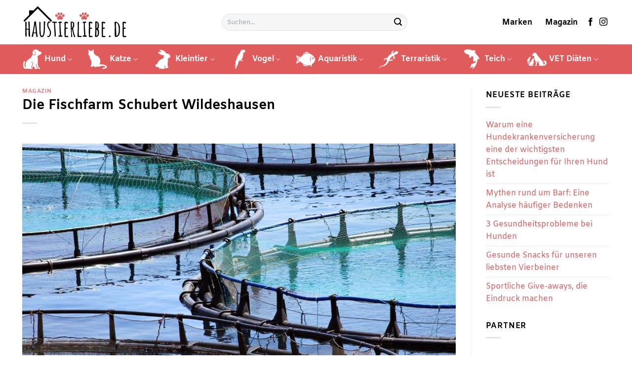

--- FILE ---
content_type: text/html; charset=UTF-8
request_url: https://www.haustierliebe.de/fischfarm-schubert-wildeshausen/?coID=108
body_size: 24665
content:
<!DOCTYPE html>
<html lang="de" class="loading-site no-js">
<head>
	<meta charset="UTF-8" />
	<link rel="profile" href="http://gmpg.org/xfn/11" />
	<link rel="pingback" href="https://www.haustierliebe.de/xmlrpc.php" />

	<script>(function(html){html.className = html.className.replace(/\bno-js\b/,'js')})(document.documentElement);</script>
<meta name='robots' content='index, follow, max-image-preview:large, max-snippet:-1, max-video-preview:-1' />
<link rel="preload" href="https://www.haustierliebe.de/wp-content/plugins/rate-my-post/public/css/fonts/ratemypost.ttf" type="font/ttf" as="font" crossorigin="anonymous"><meta name="viewport" content="width=device-width, initial-scale=1" />
	<!-- This site is optimized with the Yoast SEO plugin v26.8 - https://yoast.com/product/yoast-seo-wordpress/ -->
	<title>Die Fischfarm Schubert Wildeshausen - Haustierliebe.de</title>
	<meta name="description" content="In diesem Artikel wird die Geschichte, die Betriebsphilosophie und die Zuchtpraktiken dieser innovativen Fischfarm beleuchtet." />
	<link rel="canonical" href="https://www.haustierliebe.de/fischfarm-schubert-wildeshausen/" />
	<meta property="og:locale" content="de_DE" />
	<meta property="og:type" content="article" />
	<meta property="og:title" content="Die Fischfarm Schubert Wildeshausen - Haustierliebe.de" />
	<meta property="og:description" content="In diesem Artikel wird die Geschichte, die Betriebsphilosophie und die Zuchtpraktiken dieser innovativen Fischfarm beleuchtet." />
	<meta property="og:url" content="https://www.haustierliebe.de/fischfarm-schubert-wildeshausen/" />
	<meta property="og:site_name" content="Haustierliebe.de" />
	<meta property="article:published_time" content="2023-12-29T16:44:01+00:00" />
	<meta property="article:modified_time" content="2023-12-29T16:59:49+00:00" />
	<meta property="og:image" content="https://www.haustierliebe.de/wp-content/uploads/2023/12/fischfarm-schubert.jpg" />
	<meta property="og:image:width" content="1000" />
	<meta property="og:image:height" content="667" />
	<meta property="og:image:type" content="image/jpeg" />
	<meta name="author" content="admin" />
	<meta name="twitter:card" content="summary_large_image" />
	<meta name="twitter:label1" content="Verfasst von" />
	<meta name="twitter:data1" content="admin" />
	<meta name="twitter:label2" content="Geschätzte Lesezeit" />
	<meta name="twitter:data2" content="4 Minuten" />
	<script type="application/ld+json" class="yoast-schema-graph">{"@context":"https://schema.org","@graph":[{"@type":"Article","@id":"https://www.haustierliebe.de/fischfarm-schubert-wildeshausen/#article","isPartOf":{"@id":"https://www.haustierliebe.de/fischfarm-schubert-wildeshausen/"},"author":{"name":"admin","@id":"https://www.haustierliebe.de/#/schema/person/4babc2bafa00fac5f54af08246e43fb2"},"headline":"Die Fischfarm Schubert Wildeshausen","datePublished":"2023-12-29T16:44:01+00:00","dateModified":"2023-12-29T16:59:49+00:00","mainEntityOfPage":{"@id":"https://www.haustierliebe.de/fischfarm-schubert-wildeshausen/"},"wordCount":767,"publisher":{"@id":"https://www.haustierliebe.de/#organization"},"image":{"@id":"https://www.haustierliebe.de/fischfarm-schubert-wildeshausen/#primaryimage"},"thumbnailUrl":"https://www.haustierliebe.de/wp-content/uploads/2023/12/fischfarm-schubert.jpg","articleSection":["Magazin"],"inLanguage":"de"},{"@type":"WebPage","@id":"https://www.haustierliebe.de/fischfarm-schubert-wildeshausen/","url":"https://www.haustierliebe.de/fischfarm-schubert-wildeshausen/","name":"Die Fischfarm Schubert Wildeshausen - Haustierliebe.de","isPartOf":{"@id":"https://www.haustierliebe.de/#website"},"primaryImageOfPage":{"@id":"https://www.haustierliebe.de/fischfarm-schubert-wildeshausen/#primaryimage"},"image":{"@id":"https://www.haustierliebe.de/fischfarm-schubert-wildeshausen/#primaryimage"},"thumbnailUrl":"https://www.haustierliebe.de/wp-content/uploads/2023/12/fischfarm-schubert.jpg","datePublished":"2023-12-29T16:44:01+00:00","dateModified":"2023-12-29T16:59:49+00:00","description":"In diesem Artikel wird die Geschichte, die Betriebsphilosophie und die Zuchtpraktiken dieser innovativen Fischfarm beleuchtet.","breadcrumb":{"@id":"https://www.haustierliebe.de/fischfarm-schubert-wildeshausen/#breadcrumb"},"inLanguage":"de","potentialAction":[{"@type":"ReadAction","target":["https://www.haustierliebe.de/fischfarm-schubert-wildeshausen/"]}]},{"@type":"ImageObject","inLanguage":"de","@id":"https://www.haustierliebe.de/fischfarm-schubert-wildeshausen/#primaryimage","url":"https://www.haustierliebe.de/wp-content/uploads/2023/12/fischfarm-schubert.jpg","contentUrl":"https://www.haustierliebe.de/wp-content/uploads/2023/12/fischfarm-schubert.jpg","width":1000,"height":667,"caption":"Fischfarm Schubert"},{"@type":"BreadcrumbList","@id":"https://www.haustierliebe.de/fischfarm-schubert-wildeshausen/#breadcrumb","itemListElement":[{"@type":"ListItem","position":1,"name":"Startseite","item":"https://www.haustierliebe.de/"},{"@type":"ListItem","position":2,"name":"Die Fischfarm Schubert Wildeshausen"}]},{"@type":"WebSite","@id":"https://www.haustierliebe.de/#website","url":"https://www.haustierliebe.de/","name":"Haustierliebe.de","description":"","publisher":{"@id":"https://www.haustierliebe.de/#organization"},"potentialAction":[{"@type":"SearchAction","target":{"@type":"EntryPoint","urlTemplate":"https://www.haustierliebe.de/?s={search_term_string}"},"query-input":{"@type":"PropertyValueSpecification","valueRequired":true,"valueName":"search_term_string"}}],"inLanguage":"de"},{"@type":"Organization","@id":"https://www.haustierliebe.de/#organization","name":"Haustierliebe.de","url":"https://www.haustierliebe.de/","logo":{"@type":"ImageObject","inLanguage":"de","@id":"https://www.haustierliebe.de/#/schema/logo/image/","url":"https://www.haustierliebe.de/wp-content/uploads/2023/05/haustierliebe-favicon.png","contentUrl":"https://www.haustierliebe.de/wp-content/uploads/2023/05/haustierliebe-favicon.png","width":78,"height":78,"caption":"Haustierliebe.de"},"image":{"@id":"https://www.haustierliebe.de/#/schema/logo/image/"}},{"@type":"Person","@id":"https://www.haustierliebe.de/#/schema/person/4babc2bafa00fac5f54af08246e43fb2","name":"admin"}]}</script>
	<!-- / Yoast SEO plugin. -->


<link rel='dns-prefetch' href='//capi-automation.s3.us-east-2.amazonaws.com' />
<link href='https://fonts.gstatic.com' crossorigin rel='preconnect' />
<link rel='prefetch' href='https://www.haustierliebe.de/wp-content/themes/flatsome/assets/js/flatsome.js?ver=a0a7aee297766598a20e' />
<link rel='prefetch' href='https://www.haustierliebe.de/wp-content/themes/flatsome/assets/js/chunk.slider.js?ver=3.18.6' />
<link rel='prefetch' href='https://www.haustierliebe.de/wp-content/themes/flatsome/assets/js/chunk.popups.js?ver=3.18.6' />
<link rel='prefetch' href='https://www.haustierliebe.de/wp-content/themes/flatsome/assets/js/chunk.tooltips.js?ver=3.18.6' />
<link rel='prefetch' href='https://www.haustierliebe.de/wp-content/themes/flatsome/assets/js/woocommerce.js?ver=49415fe6a9266f32f1f2' />
<style id='wp-img-auto-sizes-contain-inline-css' type='text/css'>
img:is([sizes=auto i],[sizes^="auto," i]){contain-intrinsic-size:3000px 1500px}
/*# sourceURL=wp-img-auto-sizes-contain-inline-css */
</style>
<link rel='stylesheet' id='maintenanceLayer-css' href='https://www.haustierliebe.de/wp-content/plugins/dailylead_maintenance/css/layer.css?ver=1.4.2' type='text/css' media='all' />
<link rel='stylesheet' id='rate-my-post-css' href='https://www.haustierliebe.de/wp-content/plugins/rate-my-post/public/css/rate-my-post.css?ver=3.4.4' type='text/css' media='all' />
<style id='rate-my-post-inline-css' type='text/css'>
.rmp-widgets-container p {  font-size: 12px;}.rmp-rating-widget .rmp-icon--ratings {  font-size: 12px;}
/*# sourceURL=rate-my-post-inline-css */
</style>
<style id='woocommerce-inline-inline-css' type='text/css'>
.woocommerce form .form-row .required { visibility: visible; }
/*# sourceURL=woocommerce-inline-inline-css */
</style>
<link rel='stylesheet' id='ez-toc-css' href='https://www.haustierliebe.de/wp-content/plugins/easy-table-of-contents/assets/css/screen.min.css?ver=2.0.80' type='text/css' media='all' />
<style id='ez-toc-inline-css' type='text/css'>
div#ez-toc-container .ez-toc-title {font-size: 120%;}div#ez-toc-container .ez-toc-title {font-weight: 500;}div#ez-toc-container ul li , div#ez-toc-container ul li a {font-size: 95%;}div#ez-toc-container ul li , div#ez-toc-container ul li a {font-weight: 500;}div#ez-toc-container nav ul ul li {font-size: 90%;}div#ez-toc-container {background: #fff;border: 1px solid #000000;}div#ez-toc-container p.ez-toc-title , #ez-toc-container .ez_toc_custom_title_icon , #ez-toc-container .ez_toc_custom_toc_icon {color: #000000;}div#ez-toc-container ul.ez-toc-list a {color: #000000;}div#ez-toc-container ul.ez-toc-list a:hover {color: #000000;}div#ez-toc-container ul.ez-toc-list a:visited {color: #000000;}.ez-toc-counter nav ul li a::before {color: ;}.ez-toc-box-title {font-weight: bold; margin-bottom: 10px; text-align: center; text-transform: uppercase; letter-spacing: 1px; color: #666; padding-bottom: 5px;position:absolute;top:-4%;left:5%;background-color: inherit;transition: top 0.3s ease;}.ez-toc-box-title.toc-closed {top:-25%;}
.ez-toc-container-direction {direction: ltr;}.ez-toc-counter ul{counter-reset: item ;}.ez-toc-counter nav ul li a::before {content: counters(item, '.', decimal) '. ';display: inline-block;counter-increment: item;flex-grow: 0;flex-shrink: 0;margin-right: .2em; float: left; }.ez-toc-widget-direction {direction: ltr;}.ez-toc-widget-container ul{counter-reset: item ;}.ez-toc-widget-container nav ul li a::before {content: counters(item, '.', decimal) '. ';display: inline-block;counter-increment: item;flex-grow: 0;flex-shrink: 0;margin-right: .2em; float: left; }
/*# sourceURL=ez-toc-inline-css */
</style>
<link rel='stylesheet' id='flatsome-main-css' href='https://www.haustierliebe.de/wp-content/themes/flatsome/assets/css/flatsome.css?ver=3.18.6' type='text/css' media='all' />
<style id='flatsome-main-inline-css' type='text/css'>
@font-face {
				font-family: "fl-icons";
				font-display: block;
				src: url(https://www.haustierliebe.de/wp-content/themes/flatsome/assets/css/icons/fl-icons.eot?v=3.18.6);
				src:
					url(https://www.haustierliebe.de/wp-content/themes/flatsome/assets/css/icons/fl-icons.eot#iefix?v=3.18.6) format("embedded-opentype"),
					url(https://www.haustierliebe.de/wp-content/themes/flatsome/assets/css/icons/fl-icons.woff2?v=3.18.6) format("woff2"),
					url(https://www.haustierliebe.de/wp-content/themes/flatsome/assets/css/icons/fl-icons.ttf?v=3.18.6) format("truetype"),
					url(https://www.haustierliebe.de/wp-content/themes/flatsome/assets/css/icons/fl-icons.woff?v=3.18.6) format("woff"),
					url(https://www.haustierliebe.de/wp-content/themes/flatsome/assets/css/icons/fl-icons.svg?v=3.18.6#fl-icons) format("svg");
			}
/*# sourceURL=flatsome-main-inline-css */
</style>
<link rel='stylesheet' id='flatsome-shop-css' href='https://www.haustierliebe.de/wp-content/themes/flatsome/assets/css/flatsome-shop.css?ver=3.18.6' type='text/css' media='all' />
<script type="text/javascript" src="https://www.haustierliebe.de/wp-content/plugins/dailylead_maintenance/js/layerShow.js?ver=1.4.2" id="maintenanceLayerShow-js"></script>
<script type="text/javascript" src="https://www.haustierliebe.de/wp-content/plugins/dailylead_maintenance/js/layer.js?ver=1.4.2" id="maintenanceLayer-js"></script>
<script type="text/javascript" src="https://www.haustierliebe.de/wp-includes/js/jquery/jquery.min.js?ver=3.7.1" id="jquery-core-js"></script>
<script type="text/javascript" src="https://www.haustierliebe.de/wp-content/plugins/woocommerce/assets/js/jquery-blockui/jquery.blockUI.min.js?ver=2.7.0-wc.9.4.2" id="jquery-blockui-js" data-wp-strategy="defer"></script>
<script type="text/javascript" id="wc-add-to-cart-js-extra">
/* <![CDATA[ */
var wc_add_to_cart_params = {"ajax_url":"/wp-admin/admin-ajax.php","wc_ajax_url":"/?wc-ajax=%%endpoint%%","i18n_view_cart":"Warenkorb anzeigen","cart_url":"https://www.haustierliebe.de","is_cart":"","cart_redirect_after_add":"no"};
//# sourceURL=wc-add-to-cart-js-extra
/* ]]> */
</script>
<script type="text/javascript" src="https://www.haustierliebe.de/wp-content/plugins/woocommerce/assets/js/frontend/add-to-cart.min.js?ver=9.4.2" id="wc-add-to-cart-js" defer="defer" data-wp-strategy="defer"></script>
<script type="text/javascript" src="https://www.haustierliebe.de/wp-content/plugins/woocommerce/assets/js/js-cookie/js.cookie.min.js?ver=2.1.4-wc.9.4.2" id="js-cookie-js" data-wp-strategy="defer"></script>
<script>
  var _paq = window._paq = window._paq || [];
  /* tracker methods like "setCustomDimension" should be called before "trackPageView" */
  _paq.push(['trackPageView']);
  _paq.push(['enableLinkTracking']);
  (function() {
    var u="https://stats.dailylead.de/";
    _paq.push(['setTrackerUrl', u+'matomo.php']);
    _paq.push(['setSiteId', '113']);
    var d=document, g=d.createElement('script'), s=d.getElementsByTagName('script')[0];
    g.async=true; g.src=u+'matomo.js'; s.parentNode.insertBefore(g,s);
  })();
</script>	<noscript><style>.woocommerce-product-gallery{ opacity: 1 !important; }</style></noscript>
				<script  type="text/javascript">
				!function(f,b,e,v,n,t,s){if(f.fbq)return;n=f.fbq=function(){n.callMethod?
					n.callMethod.apply(n,arguments):n.queue.push(arguments)};if(!f._fbq)f._fbq=n;
					n.push=n;n.loaded=!0;n.version='2.0';n.queue=[];t=b.createElement(e);t.async=!0;
					t.src=v;s=b.getElementsByTagName(e)[0];s.parentNode.insertBefore(t,s)}(window,
					document,'script','https://connect.facebook.net/en_US/fbevents.js');
			</script>
			<!-- WooCommerce Facebook Integration Begin -->
			<script  type="text/javascript">

				fbq('init', '1782958685520250', {}, {
    "agent": "woocommerce_0-9.4.2-3.5.15"
});

				document.addEventListener( 'DOMContentLoaded', function() {
					// Insert placeholder for events injected when a product is added to the cart through AJAX.
					document.body.insertAdjacentHTML( 'beforeend', '<div class=\"wc-facebook-pixel-event-placeholder\"></div>' );
				}, false );

			</script>
			<!-- WooCommerce Facebook Integration End -->
			<style class='wp-fonts-local' type='text/css'>
@font-face{font-family:Inter;font-style:normal;font-weight:300 900;font-display:fallback;src:url('https://www.haustierliebe.de/wp-content/plugins/woocommerce/assets/fonts/Inter-VariableFont_slnt,wght.woff2') format('woff2');font-stretch:normal;}
@font-face{font-family:Cardo;font-style:normal;font-weight:400;font-display:fallback;src:url('https://www.haustierliebe.de/wp-content/plugins/woocommerce/assets/fonts/cardo_normal_400.woff2') format('woff2');}
</style>
<link rel="icon" href="https://www.haustierliebe.de/wp-content/uploads/2023/05/cropped-haustierliebe-favicon-32x32.png" sizes="32x32" />
<link rel="icon" href="https://www.haustierliebe.de/wp-content/uploads/2023/05/cropped-haustierliebe-favicon-192x192.png" sizes="192x192" />
<link rel="apple-touch-icon" href="https://www.haustierliebe.de/wp-content/uploads/2023/05/cropped-haustierliebe-favicon-180x180.png" />
<meta name="msapplication-TileImage" content="https://www.haustierliebe.de/wp-content/uploads/2023/05/cropped-haustierliebe-favicon-270x270.png" />
<style id="custom-css" type="text/css">:root {--primary-color: #e05c5c;--fs-color-primary: #e05c5c;--fs-color-secondary: #a2d330;--fs-color-success: #7a9c59;--fs-color-alert: #b20000;--fs-experimental-link-color: #e05c5c;--fs-experimental-link-color-hover: #000000;}.tooltipster-base {--tooltip-color: #fff;--tooltip-bg-color: #000;}.off-canvas-right .mfp-content, .off-canvas-left .mfp-content {--drawer-width: 300px;}.off-canvas .mfp-content.off-canvas-cart {--drawer-width: 360px;}.container-width, .full-width .ubermenu-nav, .container, .row{max-width: 1220px}.row.row-collapse{max-width: 1190px}.row.row-small{max-width: 1212.5px}.row.row-large{max-width: 1250px}.header-main{height: 90px}#logo img{max-height: 90px}#logo{width:215px;}.header-bottom{min-height: 60px}.header-top{min-height: 30px}.transparent .header-main{height: 90px}.transparent #logo img{max-height: 90px}.has-transparent + .page-title:first-of-type,.has-transparent + #main > .page-title,.has-transparent + #main > div > .page-title,.has-transparent + #main .page-header-wrapper:first-of-type .page-title{padding-top: 140px;}.header.show-on-scroll,.stuck .header-main{height:70px!important}.stuck #logo img{max-height: 70px!important}.search-form{ width: 50%;}.header-bottom {background-color: #e05c5c}.stuck .header-main .nav > li > a{line-height: 50px }.header-bottom-nav > li > a{line-height: 16px }@media (max-width: 549px) {.header-main{height: 70px}#logo img{max-height: 70px}}.header-top{background-color:#a8a8a8!important;}body{color: #000000}h1,h2,h3,h4,h5,h6,.heading-font{color: #000000;}@media screen and (max-width: 549px){body{font-size: 100%;}}body{font-family: Amiko, sans-serif;}body {font-weight: 400;font-style: normal;}.nav > li > a {font-family: Amiko, sans-serif;}.mobile-sidebar-levels-2 .nav > li > ul > li > a {font-family: Amiko, sans-serif;}.nav > li > a,.mobile-sidebar-levels-2 .nav > li > ul > li > a {font-weight: 700;font-style: normal;}h1,h2,h3,h4,h5,h6,.heading-font, .off-canvas-center .nav-sidebar.nav-vertical > li > a{font-family: Amiko, sans-serif;}h1,h2,h3,h4,h5,h6,.heading-font,.banner h1,.banner h2 {font-weight: 700;font-style: normal;}.alt-font{font-family: "Dancing Script", sans-serif;}.alt-font {font-weight: 400!important;font-style: normal!important;}.header:not(.transparent) .header-nav-main.nav > li > a {color: #000000;}.header:not(.transparent) .header-bottom-nav.nav > li > a{color: #ffffff;}.widget:where(:not(.widget_shopping_cart)) a{color: #000000;}.widget:where(:not(.widget_shopping_cart)) a:hover{color: #e05c5c;}.widget .tagcloud a:hover{border-color: #e05c5c; background-color: #e05c5c;}.has-equal-box-heights .box-image {padding-top: 100%;}@media screen and (min-width: 550px){.products .box-vertical .box-image{min-width: 300px!important;width: 300px!important;}}.header-main .social-icons,.header-main .cart-icon strong,.header-main .menu-title,.header-main .header-button > .button.is-outline,.header-main .nav > li > a > i:not(.icon-angle-down){color: #000000!important;}.header-main .header-button > .button.is-outline,.header-main .cart-icon strong:after,.header-main .cart-icon strong{border-color: #000000!important;}.header-main .header-button > .button:not(.is-outline){background-color: #000000!important;}.header-main .current-dropdown .cart-icon strong,.header-main .header-button > .button:hover,.header-main .header-button > .button:hover i,.header-main .header-button > .button:hover span{color:#FFF!important;}.header-main .menu-title:hover,.header-main .social-icons a:hover,.header-main .header-button > .button.is-outline:hover,.header-main .nav > li > a:hover > i:not(.icon-angle-down){color: #000000!important;}.header-main .current-dropdown .cart-icon strong,.header-main .header-button > .button:hover{background-color: #000000!important;}.header-main .current-dropdown .cart-icon strong:after,.header-main .current-dropdown .cart-icon strong,.header-main .header-button > .button:hover{border-color: #000000!important;}.absolute-footer, html{background-color: #ffffff}.page-title-small + main .product-container > .row{padding-top:0;}.nav-vertical-fly-out > li + li {border-top-width: 1px; border-top-style: solid;}/* Custom CSS */.header-vertical-menu__fly-out .current-dropdown.menu-item .nav-dropdown {display: block;}.header-vertical-menu__opener {font-size: initial;}.off-canvas-right .mfp-content, .off-canvas-left .mfp-content {max-width: 320px;width:100%}.off-canvas-left.mfp-ready .mfp-close {color: black;}.product-summary .woocommerce-Price-currencySymbol {font-size: inherit;vertical-align: inherit;margin-top: inherit;}.product-section-title-related {text-align: center;padding-top: 45px;}.yith-wcwl-add-to-wishlist {margin-top: 10px;margin-bottom: 30px;}.page-title {margin-top: 20px;}@media screen and (min-width: 850px) {.page-title-inner {padding-top: 0;min-height: auto;}}/*** START Sticky Banner ***/.sticky-add-to-cart__product img {display: none;}.sticky-add-to-cart__product .product-title-small {display: none;}.sticky-add-to-cart--active .cart {padding-top: 5px;padding-bottom: 5px;max-width: 250px;flex-grow: 1;font-size: smaller;margin-bottom: 0;}.sticky-add-to-cart.sticky-add-to-cart--active .single_add_to_cart_button{margin: 0;padding-top: 10px;padding-bottom: 10px;border-radius: 99px;width: 100%;line-height: 1.5;}.single_add_to_cart_button,.sticky-add-to-cart:not(.sticky-add-to-cart--active) .single_add_to_cart_button {padding: 5px;max-width: 300px;width:100%;margin:0;}.sticky-add-to-cart--active {-webkit-backdrop-filter: blur(7px);backdrop-filter: blur(7px);display: flex;justify-content: center;padding: 3px 10px;}.sticky-add-to-cart__product .product-title-small {height: 14px;overflow: hidden;}.sticky-add-to-cart--active .woocommerce-variation-price, .sticky-add-to-cart--active .product-page-price {font-size: 24px;}.sticky-add-to-cart--active .price del {font-size: 50%;margin-bottom: 4px;}.sticky-add-to-cart--active .price del::after {width: 50%;}.sticky-add-to-cart__product {margin-right: 5px;}/*** END Sticky Banner ***/.yadore {display: grid;grid-template-columns: repeat(4,minmax(0,1fr));gap:1rem;}.col-4 .yadore {display: grid;grid-template-columns: repeat(4,minmax(0,1fr));gap:1rem;}.yadore .yadore-item {background: #fff;border-radius: 15px;}.yadore .yadore-item li.delivery_time,.yadore .yadore-item li.stock_status,.yadore .yadore-item li.stock_status.nicht {list-style-type: none;padding: 0px 0 0px 24px;margin: 0px!important;}.yadore .yadore-item img:not(.logo) {min-height: 170px;max-height: 170px;}.yadore .yadore-item img.logo {max-width: 70px;max-height: 30px;}.ayo-logo-name {margin-top: 12px;display: block;white-space: nowrap;font-size: xx-small;}.product-info {display: flex;flex-direction: column;padding-bottom: 0;}.product-info.product-title {order: 1;}.product-info .is-divider {order: 2;}.product-info .product-short-description {order: 3;}.product-info .product-short-description li {list-style-type: none;padding: 0px 0 0px 24px;margin: 0px 0px 3px 0px!important;}li.delivery_time,.product-info .product-short-description li.delivery_time {background: url([data-uri]) no-repeat left center;}li.delivery_time,.product-info .product-short-description li.delivery_time {background: url([data-uri]) no-repeat left center;}li.stock_status,.product-info .product-short-description li.stock_status {background: url([data-uri]) no-repeat left center;}li.stock_status.nicht,.product-info .product-short-description li.stock_status.nicht {background: url([data-uri]) no-repeat left center;}.product-info .price-wrapper {order: 4;}.product-info .price-wrapper .price {margin: 0;}.product-info .cart,.product-info .sticky-add-to-cart-wrapper {order:5;margin: 25px 0;}.product-info .yith-wcwl-add-to-wishlist {order: 6;margin: 0;}.overflow-hidden { overflow: hidden;}.overflow-hidden.banner h3 {line-height: 0;}.nowrap { white-space: nowrap;}.height-40 {height: 40px !important;}.m-0 {margin: 0 !important;}a.stretched-link:after {position: absolute;top: 0;right: 0;bottom: 0;left: 0;pointer-events: auto;content: "";background-color: rgba(0,0,0,0.0);z-index: 1;}.z-index-0 {z-index: 0;}.z-index-10 {z-index: 10;}.price del {text-decoration-line: none;position: relative;}.price del::after {content: '';position: absolute;border-top: 2px solid red;width: 100%;height: 100%;left: 0;transform: rotate(-10deg);top: 50%;}.product-small.box .box-image .image-cover img {object-fit: contain;}.product-small.box .box-image {text-align: center;}.product-small.box .box-text .title-wrapper {max-height: 75px;overflow: hidden;margin-bottom: 15px;}.woocommerce-product-gallery__wrapper .woocommerce-product-gallery__image a img {max-height: 420px;width: auto;margin: 0 auto;display: block;}.has-equal-box-heights .box-image img {-o-object-fit: contain;object-fit: contain;}/* START Mobile Menu */.off-canvas-left .mfp-content, .off-canvas-right .mfp-content {width: 85%;max-width: 360px;}.off-canvas-left .mfp-content .nav>li>a, .off-canvas-right .mfp-content .nav>li>a,.mobile-sidebar-levels-2 .nav-slide>li>.sub-menu>li:not(.nav-slide-header)>a, .mobile-sidebar-levels-2 .nav-slide>li>ul.children>li:not(.nav-slide-header)>a {font-size: 1.1em;color: #000;}.mobile-sidebar-levels-2 .nav-slide>li>.sub-menu>li:not(.nav-slide-header)>a, .mobile-sidebar-levels-2 .nav-slide>li>ul.children>li:not(.nav-slide-header)>a {text-transform: none;}/* END Mobile Menu *//*** START MENU frühes umschalten auf MobileCSS ***/@media (min-width: 850px) and (max-width: 1230px) {header [data-show=show-for-medium], header .show-for-medium {display: block !important;}}@media (max-width: 1230px) {header [data-show=hide-for-medium], header .hide-for-medium {display: none !important;}.medium-logo-center .logo {-webkit-box-ordinal-group: 2;-ms-flex-order: 2;order: 2;}header .show-for-medium.flex-right {-webkit-box-ordinal-group: 3;-ms-flex-order: 3;order: 3;}.medium-logo-center .logo img {margin: 0 auto;}}/*** END MENUfrühes umschalten auf MobileCSS ***/#masthead .flex-left .header-nav.header-nav-main.nav.nav-left {-webkit-box-pack: center;-ms-flex-pack: center;justify-content: center;}.logo-left .logo {margin-left: 0;margin-right: 0px;}.product-title a {color: #000000;}.product-title a:hover {color: var(--fs-experimental-link-color);}/* Custom CSS Tablet */@media (max-width: 849px){.nav li a,.nav-vertical>li>ul li a,.nav-slide-header .toggle,.mobile-sidebar-levels-2 .nav-slide>li>ul.children>li>a, .mobile-sidebar-levels-2 .nav-slide>li>.sub-menu>li>a {color: #000 !important;opacity: 1;}/*** START Sticky Banner ***/.sticky-add-to-cart--active {justify-content: space-between;font-size: .9em;}/*** END Sticky Banner ***/.post-title.is-large {font-size: 1.75em;}}/* Custom CSS Mobile */@media (max-width: 549px){/*** START Sticky Banner ***/.sticky-add-to-cart:not(.sticky-add-to-cart--active) {width: 100% !important;max-width: 100%;}.sticky-add-to-cart:not(.sticky-add-to-cart--active) .single_add_to_cart_button {padding: 5px 25px;max-width: 100%;}/*** END Sticky Banner ***/.single_add_to_cart_button {padding: 5px 25px;max-width: 100%;width: 100%;}.yadore,.col-4 .yadore {grid-template-columns: repeat(1,minmax(0,1fr));}}.label-new.menu-item > a:after{content:"Neu";}.label-hot.menu-item > a:after{content:"Hot";}.label-sale.menu-item > a:after{content:"Aktion";}.label-popular.menu-item > a:after{content:"Beliebt";}</style><style id="kirki-inline-styles">/* devanagari */
@font-face {
  font-family: 'Amiko';
  font-style: normal;
  font-weight: 400;
  font-display: swap;
  src: url(https://www.haustierliebe.de/wp-content/fonts/amiko/WwkQxPq1DFK04uqjeV_8MQ.woff2) format('woff2');
  unicode-range: U+0900-097F, U+1CD0-1CF9, U+200C-200D, U+20A8, U+20B9, U+20F0, U+25CC, U+A830-A839, U+A8E0-A8FF, U+11B00-11B09;
}
/* latin-ext */
@font-face {
  font-family: 'Amiko';
  font-style: normal;
  font-weight: 400;
  font-display: swap;
  src: url(https://www.haustierliebe.de/wp-content/fonts/amiko/WwkQxPq1DFK04uqseV_8MQ.woff2) format('woff2');
  unicode-range: U+0100-02BA, U+02BD-02C5, U+02C7-02CC, U+02CE-02D7, U+02DD-02FF, U+0304, U+0308, U+0329, U+1D00-1DBF, U+1E00-1E9F, U+1EF2-1EFF, U+2020, U+20A0-20AB, U+20AD-20C0, U+2113, U+2C60-2C7F, U+A720-A7FF;
}
/* latin */
@font-face {
  font-family: 'Amiko';
  font-style: normal;
  font-weight: 400;
  font-display: swap;
  src: url(https://www.haustierliebe.de/wp-content/fonts/amiko/WwkQxPq1DFK04uqieV8.woff2) format('woff2');
  unicode-range: U+0000-00FF, U+0131, U+0152-0153, U+02BB-02BC, U+02C6, U+02DA, U+02DC, U+0304, U+0308, U+0329, U+2000-206F, U+20AC, U+2122, U+2191, U+2193, U+2212, U+2215, U+FEFF, U+FFFD;
}
/* devanagari */
@font-face {
  font-family: 'Amiko';
  font-style: normal;
  font-weight: 700;
  font-display: swap;
  src: url(https://www.haustierliebe.de/wp-content/fonts/amiko/WwkdxPq1DFK04uIZXErCEIUwUQ.woff2) format('woff2');
  unicode-range: U+0900-097F, U+1CD0-1CF9, U+200C-200D, U+20A8, U+20B9, U+20F0, U+25CC, U+A830-A839, U+A8E0-A8FF, U+11B00-11B09;
}
/* latin-ext */
@font-face {
  font-family: 'Amiko';
  font-style: normal;
  font-weight: 700;
  font-display: swap;
  src: url(https://www.haustierliebe.de/wp-content/fonts/amiko/WwkdxPq1DFK04uIZXErNEIUwUQ.woff2) format('woff2');
  unicode-range: U+0100-02BA, U+02BD-02C5, U+02C7-02CC, U+02CE-02D7, U+02DD-02FF, U+0304, U+0308, U+0329, U+1D00-1DBF, U+1E00-1E9F, U+1EF2-1EFF, U+2020, U+20A0-20AB, U+20AD-20C0, U+2113, U+2C60-2C7F, U+A720-A7FF;
}
/* latin */
@font-face {
  font-family: 'Amiko';
  font-style: normal;
  font-weight: 700;
  font-display: swap;
  src: url(https://www.haustierliebe.de/wp-content/fonts/amiko/WwkdxPq1DFK04uIZXErDEIU.woff2) format('woff2');
  unicode-range: U+0000-00FF, U+0131, U+0152-0153, U+02BB-02BC, U+02C6, U+02DA, U+02DC, U+0304, U+0308, U+0329, U+2000-206F, U+20AC, U+2122, U+2191, U+2193, U+2212, U+2215, U+FEFF, U+FFFD;
}/* vietnamese */
@font-face {
  font-family: 'Dancing Script';
  font-style: normal;
  font-weight: 400;
  font-display: swap;
  src: url(https://www.haustierliebe.de/wp-content/fonts/dancing-script/If2cXTr6YS-zF4S-kcSWSVi_sxjsohD9F50Ruu7BMSo3Rep8ltA.woff2) format('woff2');
  unicode-range: U+0102-0103, U+0110-0111, U+0128-0129, U+0168-0169, U+01A0-01A1, U+01AF-01B0, U+0300-0301, U+0303-0304, U+0308-0309, U+0323, U+0329, U+1EA0-1EF9, U+20AB;
}
/* latin-ext */
@font-face {
  font-family: 'Dancing Script';
  font-style: normal;
  font-weight: 400;
  font-display: swap;
  src: url(https://www.haustierliebe.de/wp-content/fonts/dancing-script/If2cXTr6YS-zF4S-kcSWSVi_sxjsohD9F50Ruu7BMSo3ROp8ltA.woff2) format('woff2');
  unicode-range: U+0100-02BA, U+02BD-02C5, U+02C7-02CC, U+02CE-02D7, U+02DD-02FF, U+0304, U+0308, U+0329, U+1D00-1DBF, U+1E00-1E9F, U+1EF2-1EFF, U+2020, U+20A0-20AB, U+20AD-20C0, U+2113, U+2C60-2C7F, U+A720-A7FF;
}
/* latin */
@font-face {
  font-family: 'Dancing Script';
  font-style: normal;
  font-weight: 400;
  font-display: swap;
  src: url(https://www.haustierliebe.de/wp-content/fonts/dancing-script/If2cXTr6YS-zF4S-kcSWSVi_sxjsohD9F50Ruu7BMSo3Sup8.woff2) format('woff2');
  unicode-range: U+0000-00FF, U+0131, U+0152-0153, U+02BB-02BC, U+02C6, U+02DA, U+02DC, U+0304, U+0308, U+0329, U+2000-206F, U+20AC, U+2122, U+2191, U+2193, U+2212, U+2215, U+FEFF, U+FFFD;
}</style><link rel='stylesheet' id='wc-blocks-style-css' href='https://www.haustierliebe.de/wp-content/plugins/woocommerce/assets/client/blocks/wc-blocks.css?ver=wc-9.4.2' type='text/css' media='all' />
<style id='global-styles-inline-css' type='text/css'>
:root{--wp--preset--aspect-ratio--square: 1;--wp--preset--aspect-ratio--4-3: 4/3;--wp--preset--aspect-ratio--3-4: 3/4;--wp--preset--aspect-ratio--3-2: 3/2;--wp--preset--aspect-ratio--2-3: 2/3;--wp--preset--aspect-ratio--16-9: 16/9;--wp--preset--aspect-ratio--9-16: 9/16;--wp--preset--color--black: #000000;--wp--preset--color--cyan-bluish-gray: #abb8c3;--wp--preset--color--white: #ffffff;--wp--preset--color--pale-pink: #f78da7;--wp--preset--color--vivid-red: #cf2e2e;--wp--preset--color--luminous-vivid-orange: #ff6900;--wp--preset--color--luminous-vivid-amber: #fcb900;--wp--preset--color--light-green-cyan: #7bdcb5;--wp--preset--color--vivid-green-cyan: #00d084;--wp--preset--color--pale-cyan-blue: #8ed1fc;--wp--preset--color--vivid-cyan-blue: #0693e3;--wp--preset--color--vivid-purple: #9b51e0;--wp--preset--color--primary: #e05c5c;--wp--preset--color--secondary: #a2d330;--wp--preset--color--success: #7a9c59;--wp--preset--color--alert: #b20000;--wp--preset--gradient--vivid-cyan-blue-to-vivid-purple: linear-gradient(135deg,rgb(6,147,227) 0%,rgb(155,81,224) 100%);--wp--preset--gradient--light-green-cyan-to-vivid-green-cyan: linear-gradient(135deg,rgb(122,220,180) 0%,rgb(0,208,130) 100%);--wp--preset--gradient--luminous-vivid-amber-to-luminous-vivid-orange: linear-gradient(135deg,rgb(252,185,0) 0%,rgb(255,105,0) 100%);--wp--preset--gradient--luminous-vivid-orange-to-vivid-red: linear-gradient(135deg,rgb(255,105,0) 0%,rgb(207,46,46) 100%);--wp--preset--gradient--very-light-gray-to-cyan-bluish-gray: linear-gradient(135deg,rgb(238,238,238) 0%,rgb(169,184,195) 100%);--wp--preset--gradient--cool-to-warm-spectrum: linear-gradient(135deg,rgb(74,234,220) 0%,rgb(151,120,209) 20%,rgb(207,42,186) 40%,rgb(238,44,130) 60%,rgb(251,105,98) 80%,rgb(254,248,76) 100%);--wp--preset--gradient--blush-light-purple: linear-gradient(135deg,rgb(255,206,236) 0%,rgb(152,150,240) 100%);--wp--preset--gradient--blush-bordeaux: linear-gradient(135deg,rgb(254,205,165) 0%,rgb(254,45,45) 50%,rgb(107,0,62) 100%);--wp--preset--gradient--luminous-dusk: linear-gradient(135deg,rgb(255,203,112) 0%,rgb(199,81,192) 50%,rgb(65,88,208) 100%);--wp--preset--gradient--pale-ocean: linear-gradient(135deg,rgb(255,245,203) 0%,rgb(182,227,212) 50%,rgb(51,167,181) 100%);--wp--preset--gradient--electric-grass: linear-gradient(135deg,rgb(202,248,128) 0%,rgb(113,206,126) 100%);--wp--preset--gradient--midnight: linear-gradient(135deg,rgb(2,3,129) 0%,rgb(40,116,252) 100%);--wp--preset--font-size--small: 13px;--wp--preset--font-size--medium: 20px;--wp--preset--font-size--large: 36px;--wp--preset--font-size--x-large: 42px;--wp--preset--font-family--inter: "Inter", sans-serif;--wp--preset--font-family--cardo: Cardo;--wp--preset--spacing--20: 0.44rem;--wp--preset--spacing--30: 0.67rem;--wp--preset--spacing--40: 1rem;--wp--preset--spacing--50: 1.5rem;--wp--preset--spacing--60: 2.25rem;--wp--preset--spacing--70: 3.38rem;--wp--preset--spacing--80: 5.06rem;--wp--preset--shadow--natural: 6px 6px 9px rgba(0, 0, 0, 0.2);--wp--preset--shadow--deep: 12px 12px 50px rgba(0, 0, 0, 0.4);--wp--preset--shadow--sharp: 6px 6px 0px rgba(0, 0, 0, 0.2);--wp--preset--shadow--outlined: 6px 6px 0px -3px rgb(255, 255, 255), 6px 6px rgb(0, 0, 0);--wp--preset--shadow--crisp: 6px 6px 0px rgb(0, 0, 0);}:where(body) { margin: 0; }.wp-site-blocks > .alignleft { float: left; margin-right: 2em; }.wp-site-blocks > .alignright { float: right; margin-left: 2em; }.wp-site-blocks > .aligncenter { justify-content: center; margin-left: auto; margin-right: auto; }:where(.is-layout-flex){gap: 0.5em;}:where(.is-layout-grid){gap: 0.5em;}.is-layout-flow > .alignleft{float: left;margin-inline-start: 0;margin-inline-end: 2em;}.is-layout-flow > .alignright{float: right;margin-inline-start: 2em;margin-inline-end: 0;}.is-layout-flow > .aligncenter{margin-left: auto !important;margin-right: auto !important;}.is-layout-constrained > .alignleft{float: left;margin-inline-start: 0;margin-inline-end: 2em;}.is-layout-constrained > .alignright{float: right;margin-inline-start: 2em;margin-inline-end: 0;}.is-layout-constrained > .aligncenter{margin-left: auto !important;margin-right: auto !important;}.is-layout-constrained > :where(:not(.alignleft):not(.alignright):not(.alignfull)){margin-left: auto !important;margin-right: auto !important;}body .is-layout-flex{display: flex;}.is-layout-flex{flex-wrap: wrap;align-items: center;}.is-layout-flex > :is(*, div){margin: 0;}body .is-layout-grid{display: grid;}.is-layout-grid > :is(*, div){margin: 0;}body{padding-top: 0px;padding-right: 0px;padding-bottom: 0px;padding-left: 0px;}a:where(:not(.wp-element-button)){text-decoration: none;}:root :where(.wp-element-button, .wp-block-button__link){background-color: #32373c;border-width: 0;color: #fff;font-family: inherit;font-size: inherit;font-style: inherit;font-weight: inherit;letter-spacing: inherit;line-height: inherit;padding-top: calc(0.667em + 2px);padding-right: calc(1.333em + 2px);padding-bottom: calc(0.667em + 2px);padding-left: calc(1.333em + 2px);text-decoration: none;text-transform: inherit;}.has-black-color{color: var(--wp--preset--color--black) !important;}.has-cyan-bluish-gray-color{color: var(--wp--preset--color--cyan-bluish-gray) !important;}.has-white-color{color: var(--wp--preset--color--white) !important;}.has-pale-pink-color{color: var(--wp--preset--color--pale-pink) !important;}.has-vivid-red-color{color: var(--wp--preset--color--vivid-red) !important;}.has-luminous-vivid-orange-color{color: var(--wp--preset--color--luminous-vivid-orange) !important;}.has-luminous-vivid-amber-color{color: var(--wp--preset--color--luminous-vivid-amber) !important;}.has-light-green-cyan-color{color: var(--wp--preset--color--light-green-cyan) !important;}.has-vivid-green-cyan-color{color: var(--wp--preset--color--vivid-green-cyan) !important;}.has-pale-cyan-blue-color{color: var(--wp--preset--color--pale-cyan-blue) !important;}.has-vivid-cyan-blue-color{color: var(--wp--preset--color--vivid-cyan-blue) !important;}.has-vivid-purple-color{color: var(--wp--preset--color--vivid-purple) !important;}.has-primary-color{color: var(--wp--preset--color--primary) !important;}.has-secondary-color{color: var(--wp--preset--color--secondary) !important;}.has-success-color{color: var(--wp--preset--color--success) !important;}.has-alert-color{color: var(--wp--preset--color--alert) !important;}.has-black-background-color{background-color: var(--wp--preset--color--black) !important;}.has-cyan-bluish-gray-background-color{background-color: var(--wp--preset--color--cyan-bluish-gray) !important;}.has-white-background-color{background-color: var(--wp--preset--color--white) !important;}.has-pale-pink-background-color{background-color: var(--wp--preset--color--pale-pink) !important;}.has-vivid-red-background-color{background-color: var(--wp--preset--color--vivid-red) !important;}.has-luminous-vivid-orange-background-color{background-color: var(--wp--preset--color--luminous-vivid-orange) !important;}.has-luminous-vivid-amber-background-color{background-color: var(--wp--preset--color--luminous-vivid-amber) !important;}.has-light-green-cyan-background-color{background-color: var(--wp--preset--color--light-green-cyan) !important;}.has-vivid-green-cyan-background-color{background-color: var(--wp--preset--color--vivid-green-cyan) !important;}.has-pale-cyan-blue-background-color{background-color: var(--wp--preset--color--pale-cyan-blue) !important;}.has-vivid-cyan-blue-background-color{background-color: var(--wp--preset--color--vivid-cyan-blue) !important;}.has-vivid-purple-background-color{background-color: var(--wp--preset--color--vivid-purple) !important;}.has-primary-background-color{background-color: var(--wp--preset--color--primary) !important;}.has-secondary-background-color{background-color: var(--wp--preset--color--secondary) !important;}.has-success-background-color{background-color: var(--wp--preset--color--success) !important;}.has-alert-background-color{background-color: var(--wp--preset--color--alert) !important;}.has-black-border-color{border-color: var(--wp--preset--color--black) !important;}.has-cyan-bluish-gray-border-color{border-color: var(--wp--preset--color--cyan-bluish-gray) !important;}.has-white-border-color{border-color: var(--wp--preset--color--white) !important;}.has-pale-pink-border-color{border-color: var(--wp--preset--color--pale-pink) !important;}.has-vivid-red-border-color{border-color: var(--wp--preset--color--vivid-red) !important;}.has-luminous-vivid-orange-border-color{border-color: var(--wp--preset--color--luminous-vivid-orange) !important;}.has-luminous-vivid-amber-border-color{border-color: var(--wp--preset--color--luminous-vivid-amber) !important;}.has-light-green-cyan-border-color{border-color: var(--wp--preset--color--light-green-cyan) !important;}.has-vivid-green-cyan-border-color{border-color: var(--wp--preset--color--vivid-green-cyan) !important;}.has-pale-cyan-blue-border-color{border-color: var(--wp--preset--color--pale-cyan-blue) !important;}.has-vivid-cyan-blue-border-color{border-color: var(--wp--preset--color--vivid-cyan-blue) !important;}.has-vivid-purple-border-color{border-color: var(--wp--preset--color--vivid-purple) !important;}.has-primary-border-color{border-color: var(--wp--preset--color--primary) !important;}.has-secondary-border-color{border-color: var(--wp--preset--color--secondary) !important;}.has-success-border-color{border-color: var(--wp--preset--color--success) !important;}.has-alert-border-color{border-color: var(--wp--preset--color--alert) !important;}.has-vivid-cyan-blue-to-vivid-purple-gradient-background{background: var(--wp--preset--gradient--vivid-cyan-blue-to-vivid-purple) !important;}.has-light-green-cyan-to-vivid-green-cyan-gradient-background{background: var(--wp--preset--gradient--light-green-cyan-to-vivid-green-cyan) !important;}.has-luminous-vivid-amber-to-luminous-vivid-orange-gradient-background{background: var(--wp--preset--gradient--luminous-vivid-amber-to-luminous-vivid-orange) !important;}.has-luminous-vivid-orange-to-vivid-red-gradient-background{background: var(--wp--preset--gradient--luminous-vivid-orange-to-vivid-red) !important;}.has-very-light-gray-to-cyan-bluish-gray-gradient-background{background: var(--wp--preset--gradient--very-light-gray-to-cyan-bluish-gray) !important;}.has-cool-to-warm-spectrum-gradient-background{background: var(--wp--preset--gradient--cool-to-warm-spectrum) !important;}.has-blush-light-purple-gradient-background{background: var(--wp--preset--gradient--blush-light-purple) !important;}.has-blush-bordeaux-gradient-background{background: var(--wp--preset--gradient--blush-bordeaux) !important;}.has-luminous-dusk-gradient-background{background: var(--wp--preset--gradient--luminous-dusk) !important;}.has-pale-ocean-gradient-background{background: var(--wp--preset--gradient--pale-ocean) !important;}.has-electric-grass-gradient-background{background: var(--wp--preset--gradient--electric-grass) !important;}.has-midnight-gradient-background{background: var(--wp--preset--gradient--midnight) !important;}.has-small-font-size{font-size: var(--wp--preset--font-size--small) !important;}.has-medium-font-size{font-size: var(--wp--preset--font-size--medium) !important;}.has-large-font-size{font-size: var(--wp--preset--font-size--large) !important;}.has-x-large-font-size{font-size: var(--wp--preset--font-size--x-large) !important;}.has-inter-font-family{font-family: var(--wp--preset--font-family--inter) !important;}.has-cardo-font-family{font-family: var(--wp--preset--font-family--cardo) !important;}
/*# sourceURL=global-styles-inline-css */
</style>
</head>

<body class="wp-singular post-template-default single single-post postid-30807 single-format-standard wp-theme-flatsome wp-child-theme-flatsome-child theme-flatsome woocommerce-no-js lightbox nav-dropdown-has-arrow nav-dropdown-has-shadow nav-dropdown-has-border mobile-submenu-slide mobile-submenu-slide-levels-2">


<a class="skip-link screen-reader-text" href="#main">Zum Inhalt springen</a>

<div id="wrapper">

	
	<header id="header" class="header ">
		<div class="header-wrapper">
			<div id="masthead" class="header-main hide-for-sticky">
      <div class="header-inner flex-row container logo-left medium-logo-center" role="navigation">

          <!-- Logo -->
          <div id="logo" class="flex-col logo">
            
<!-- Header logo -->
<a href="https://www.haustierliebe.de/" title="Haustierliebe.de" rel="home">
		<img width="1" height="1" src="https://www.haustierliebe.de/wp-content/uploads/2023/05/haustierliebe-logo.svg" class="header_logo header-logo" alt="Haustierliebe.de"/><img  width="1" height="1" src="https://www.haustierliebe.de/wp-content/uploads/2023/05/haustierliebe-logo.svg" class="header-logo-dark" alt="Haustierliebe.de"/></a>
          </div>

          <!-- Mobile Left Elements -->
          <div class="flex-col show-for-medium flex-left">
            <ul class="mobile-nav nav nav-left ">
              <li class="header-search header-search-lightbox has-icon">
			<a href="#search-lightbox" aria-label="Suchen" data-open="#search-lightbox" data-focus="input.search-field"
		class="is-small">
		<i class="icon-search" style="font-size:16px;" ></i></a>
		
	<div id="search-lightbox" class="mfp-hide dark text-center">
		<div class="searchform-wrapper ux-search-box relative form-flat is-large"><form role="search" method="get" class="searchform" action="https://www.haustierliebe.de/">
	<div class="flex-row relative">
						<div class="flex-col flex-grow">
			<label class="screen-reader-text" for="woocommerce-product-search-field-0">Suche nach:</label>
			<input type="search" id="woocommerce-product-search-field-0" class="search-field mb-0" placeholder="Suchen..." value="" name="s" />
			<input type="hidden" name="post_type" value="product" />
					</div>
		<div class="flex-col">
			<button type="submit" value="Suchen" class="ux-search-submit submit-button secondary button  icon mb-0" aria-label="Übermitteln">
				<i class="icon-search" ></i>			</button>
		</div>
	</div>
	<div class="live-search-results text-left z-top"></div>
</form>
</div>	</div>
</li>
            </ul>
          </div>

          <!-- Left Elements -->
          <div class="flex-col hide-for-medium flex-left
            flex-grow">
            <ul class="header-nav header-nav-main nav nav-left  nav-size-large nav-spacing-xlarge" >
              <li class="header-search-form search-form html relative has-icon">
	<div class="header-search-form-wrapper">
		<div class="searchform-wrapper ux-search-box relative form-flat is-normal"><form role="search" method="get" class="searchform" action="https://www.haustierliebe.de/">
	<div class="flex-row relative">
						<div class="flex-col flex-grow">
			<label class="screen-reader-text" for="woocommerce-product-search-field-1">Suche nach:</label>
			<input type="search" id="woocommerce-product-search-field-1" class="search-field mb-0" placeholder="Suchen..." value="" name="s" />
			<input type="hidden" name="post_type" value="product" />
					</div>
		<div class="flex-col">
			<button type="submit" value="Suchen" class="ux-search-submit submit-button secondary button  icon mb-0" aria-label="Übermitteln">
				<i class="icon-search" ></i>			</button>
		</div>
	</div>
	<div class="live-search-results text-left z-top"></div>
</form>
</div>	</div>
</li>
            </ul>
          </div>

          <!-- Right Elements -->
          <div class="flex-col hide-for-medium flex-right">
            <ul class="header-nav header-nav-main nav nav-right  nav-size-large nav-spacing-xlarge">
              <li id="menu-item-30561" class="menu-item menu-item-type-post_type menu-item-object-page menu-item-30561 menu-item-design-default"><a href="https://www.haustierliebe.de/marken/" class="nav-top-link">Marken</a></li>
<li id="menu-item-30542" class="menu-item menu-item-type-taxonomy menu-item-object-category current-post-ancestor current-menu-parent current-post-parent menu-item-30542 active menu-item-design-default"><a href="https://www.haustierliebe.de/magazin/" class="nav-top-link">Magazin</a></li>
<li class="html header-social-icons ml-0">
	<div class="social-icons follow-icons" ><a href="https://www.facebook.com/haustierliebe.de" target="_blank" data-label="Facebook" class="icon plain facebook tooltip" title="Auf Facebook folgen" aria-label="Auf Facebook folgen" rel="noopener nofollow" ><i class="icon-facebook" ></i></a><a href="https://www.instagram.com/haustierliebe.de/" target="_blank" data-label="Instagram" class="icon plain instagram tooltip" title="Auf Instagram folgen" aria-label="Auf Instagram folgen" rel="noopener nofollow" ><i class="icon-instagram" ></i></a></div></li>
            </ul>
          </div>

          <!-- Mobile Right Elements -->
          <div class="flex-col show-for-medium flex-right">
            <ul class="mobile-nav nav nav-right ">
              <li class="nav-icon has-icon">
  		<a href="#" data-open="#main-menu" data-pos="right" data-bg="main-menu-overlay" data-color="" class="is-small" aria-label="Menü" aria-controls="main-menu" aria-expanded="false">

		  <i class="icon-menu" ></i>
		  		</a>
	</li>
            </ul>
          </div>

      </div>

            <div class="container"><div class="top-divider full-width"></div></div>
      </div>
<div id="wide-nav" class="header-bottom wide-nav hide-for-sticky nav-dark hide-for-medium">
    <div class="flex-row container">

                        <div class="flex-col hide-for-medium flex-left">
                <ul class="nav header-nav header-bottom-nav nav-left  nav-size-large nav-spacing-xlarge">
                    <li id="menu-item-30517" class="menu-item menu-item-type-taxonomy menu-item-object-product_cat menu-item-has-children menu-item-30517 menu-item-design-default has-dropdown has-icon-left"><a href="https://www.haustierliebe.de/hund/" class="nav-top-link" aria-expanded="false" aria-haspopup="menu"><img class="ux-menu-icon" width="40" height="40" src="https://www.haustierliebe.de/wp-content/uploads/2023/05/headericon-hund.png" alt="Headericon Hund" />Hund<i class="icon-angle-down" ></i></a>
<ul class="sub-menu nav-dropdown nav-dropdown-default">
	<li id="menu-item-30604" class="menu-item menu-item-type-taxonomy menu-item-object-product_cat menu-item-30604"><a href="https://www.haustierliebe.de/alltagshelfer/">Alltagshelfer</a></li>
	<li id="menu-item-30605" class="menu-item menu-item-type-taxonomy menu-item-object-product_cat menu-item-30605"><a href="https://www.haustierliebe.de/ausbildung-erziehung/">Ausbildung &amp; Erziehung</a></li>
	<li id="menu-item-30606" class="menu-item menu-item-type-taxonomy menu-item-object-product_cat menu-item-30606"><a href="https://www.haustierliebe.de/halsband-leine/">Halsband &amp; Leine</a></li>
	<li id="menu-item-30607" class="menu-item menu-item-type-taxonomy menu-item-object-product_cat menu-item-30607"><a href="https://www.haustierliebe.de/hundebekleidung/">Hundebekleidung</a></li>
	<li id="menu-item-30608" class="menu-item menu-item-type-taxonomy menu-item-object-product_cat menu-item-30608"><a href="https://www.haustierliebe.de/hundefutter/">Hundefutter</a></li>
	<li id="menu-item-30609" class="menu-item menu-item-type-taxonomy menu-item-object-product_cat menu-item-30609"><a href="https://www.haustierliebe.de/hundehuette-freilauf/">Hundehütte &amp; Freilauf</a></li>
	<li id="menu-item-30610" class="menu-item menu-item-type-taxonomy menu-item-object-product_cat menu-item-30610"><a href="https://www.haustierliebe.de/hundeschlafplaetze/">Hundeschlafplätze</a></li>
	<li id="menu-item-30611" class="menu-item menu-item-type-taxonomy menu-item-object-product_cat menu-item-30611"><a href="https://www.haustierliebe.de/hundespielzeug/">Hundespielzeug</a></li>
	<li id="menu-item-30613" class="menu-item menu-item-type-taxonomy menu-item-object-product_cat menu-item-30613"><a href="https://www.haustierliebe.de/napf-traenke/">Napf &amp; Tränke</a></li>
	<li id="menu-item-30616" class="menu-item menu-item-type-taxonomy menu-item-object-product_cat menu-item-30616"><a href="https://www.haustierliebe.de/pflege-hygieneartikel/">Pflege- &amp; Hygieneartikel</a></li>
	<li id="menu-item-30617" class="menu-item menu-item-type-taxonomy menu-item-object-product_cat menu-item-30617"><a href="https://www.haustierliebe.de/transport-unterwegs/">Transport &amp; Unterwegs</a></li>
</ul>
</li>
<li id="menu-item-30519" class="menu-item menu-item-type-taxonomy menu-item-object-product_cat menu-item-has-children menu-item-30519 menu-item-design-default has-dropdown has-icon-left"><a href="https://www.haustierliebe.de/katze/" class="nav-top-link" aria-expanded="false" aria-haspopup="menu"><img class="ux-menu-icon" width="40" height="40" src="https://www.haustierliebe.de/wp-content/uploads/2023/05/headericon-katze.png" alt="Headericon Katze" />Katze<i class="icon-angle-down" ></i></a>
<ul class="sub-menu nav-dropdown nav-dropdown-default">
	<li id="menu-item-30619" class="menu-item menu-item-type-taxonomy menu-item-object-product_cat menu-item-30619"><a href="https://www.haustierliebe.de/drinnen-draussen/">Drinnen &amp; Draußen</a></li>
	<li id="menu-item-30620" class="menu-item menu-item-type-taxonomy menu-item-object-product_cat menu-item-30620"><a href="https://www.haustierliebe.de/halsband-anhaenger/">Halsband &amp; Anhänger</a></li>
	<li id="menu-item-30621" class="menu-item menu-item-type-taxonomy menu-item-object-product_cat menu-item-30621"><a href="https://www.haustierliebe.de/katzenfutter/">Katzenfutter</a></li>
	<li id="menu-item-30622" class="menu-item menu-item-type-taxonomy menu-item-object-product_cat menu-item-30622"><a href="https://www.haustierliebe.de/katzenschlafplaetze/">Katzenschlafplätze</a></li>
	<li id="menu-item-30623" class="menu-item menu-item-type-taxonomy menu-item-object-product_cat menu-item-30623"><a href="https://www.haustierliebe.de/katzenspielzeug/">Katzenspielzeug</a></li>
	<li id="menu-item-30624" class="menu-item menu-item-type-taxonomy menu-item-object-product_cat menu-item-30624"><a href="https://www.haustierliebe.de/katzenstreu/">Katzenstreu</a></li>
	<li id="menu-item-30625" class="menu-item menu-item-type-taxonomy menu-item-object-product_cat menu-item-30625"><a href="https://www.haustierliebe.de/katzentoilette-co/">Katzentoilette &amp; Co</a></li>
	<li id="menu-item-30626" class="menu-item menu-item-type-taxonomy menu-item-object-product_cat menu-item-30626"><a href="https://www.haustierliebe.de/kratzmoebel/">Kratzmöbel</a></li>
	<li id="menu-item-30627" class="menu-item menu-item-type-taxonomy menu-item-object-product_cat menu-item-30627"><a href="https://www.haustierliebe.de/napf-traenke-katze/">Napf &amp; Tränke</a></li>
	<li id="menu-item-30631" class="menu-item menu-item-type-taxonomy menu-item-object-product_cat menu-item-30631"><a href="https://www.haustierliebe.de/pflege-hygieneartikel-katze/">Pflege- &amp; Hygieneartikel</a></li>
	<li id="menu-item-30633" class="menu-item menu-item-type-taxonomy menu-item-object-product_cat menu-item-30633"><a href="https://www.haustierliebe.de/transport-unterwegs-katze/">Transport &amp; Unterwegs</a></li>
</ul>
</li>
<li id="menu-item-30520" class="menu-item menu-item-type-taxonomy menu-item-object-product_cat menu-item-has-children menu-item-30520 menu-item-design-default has-dropdown has-icon-left"><a href="https://www.haustierliebe.de/kleintier/" class="nav-top-link" aria-expanded="false" aria-haspopup="menu"><img class="ux-menu-icon" width="40" height="40" src="https://www.haustierliebe.de/wp-content/uploads/2023/05/headericon-kleintier.png" alt="Headericon Kleintier" />Kleintier<i class="icon-angle-down" ></i></a>
<ul class="sub-menu nav-dropdown nav-dropdown-default">
	<li id="menu-item-30634" class="menu-item menu-item-type-taxonomy menu-item-object-product_cat menu-item-30634"><a href="https://www.haustierliebe.de/einrichtung/">Einrichtung</a></li>
	<li id="menu-item-30636" class="menu-item menu-item-type-taxonomy menu-item-object-product_cat menu-item-30636"><a href="https://www.haustierliebe.de/ergaenzungsfutter/">Ergänzungsfutter</a></li>
	<li id="menu-item-30637" class="menu-item menu-item-type-taxonomy menu-item-object-product_cat menu-item-30637"><a href="https://www.haustierliebe.de/heu/">Heu</a></li>
	<li id="menu-item-30638" class="menu-item menu-item-type-taxonomy menu-item-object-product_cat menu-item-30638"><a href="https://www.haustierliebe.de/kleintierbeschaeftigung/">Kleintierbeschäftigung</a></li>
	<li id="menu-item-30639" class="menu-item menu-item-type-taxonomy menu-item-object-product_cat menu-item-30639"><a href="https://www.haustierliebe.de/kleintierfutter/">Kleintierfutter</a></li>
	<li id="menu-item-30640" class="menu-item menu-item-type-taxonomy menu-item-object-product_cat menu-item-30640"><a href="https://www.haustierliebe.de/kleintierheim/">Kleintierheim</a></li>
	<li id="menu-item-30641" class="menu-item menu-item-type-taxonomy menu-item-object-product_cat menu-item-30641"><a href="https://www.haustierliebe.de/kleintierpflege/">Kleintierpflege</a></li>
	<li id="menu-item-30642" class="menu-item menu-item-type-taxonomy menu-item-object-product_cat menu-item-30642"><a href="https://www.haustierliebe.de/snacks/">Snacks</a></li>
	<li id="menu-item-30644" class="menu-item menu-item-type-taxonomy menu-item-object-product_cat menu-item-30644"><a href="https://www.haustierliebe.de/transport-kleintiere/">Transport Kleintiere</a></li>
</ul>
</li>
<li id="menu-item-30524" class="menu-item menu-item-type-taxonomy menu-item-object-product_cat menu-item-has-children menu-item-30524 menu-item-design-default has-dropdown has-icon-left"><a href="https://www.haustierliebe.de/vogel/" class="nav-top-link" aria-expanded="false" aria-haspopup="menu"><img class="ux-menu-icon" width="40" height="40" src="https://www.haustierliebe.de/wp-content/uploads/2023/05/headericon-vogel.png" alt="Headericon Vogel" />Vogel<i class="icon-angle-down" ></i></a>
<ul class="sub-menu nav-dropdown nav-dropdown-default">
	<li id="menu-item-30645" class="menu-item menu-item-type-taxonomy menu-item-object-product_cat menu-item-30645"><a href="https://www.haustierliebe.de/kaefigzubehoer/">Käfigzubehör</a></li>
	<li id="menu-item-30646" class="menu-item menu-item-type-taxonomy menu-item-object-product_cat menu-item-30646"><a href="https://www.haustierliebe.de/vogelfutter/">Vogelfutter</a></li>
	<li id="menu-item-30647" class="menu-item menu-item-type-taxonomy menu-item-object-product_cat menu-item-30647"><a href="https://www.haustierliebe.de/vogelheim/">Vogelheim</a></li>
	<li id="menu-item-30648" class="menu-item menu-item-type-taxonomy menu-item-object-product_cat menu-item-30648"><a href="https://www.haustierliebe.de/wildvogel/">Wildvogel</a></li>
</ul>
</li>
<li id="menu-item-30515" class="menu-item menu-item-type-taxonomy menu-item-object-product_cat menu-item-has-children menu-item-30515 menu-item-design-default has-dropdown has-icon-left"><a href="https://www.haustierliebe.de/aquaristik/" class="nav-top-link" aria-expanded="false" aria-haspopup="menu"><img class="ux-menu-icon" width="40" height="40" src="https://www.haustierliebe.de/wp-content/uploads/2023/05/headericon-aquarium.png" alt="Headericon Aquarium" />Aquaristik<i class="icon-angle-down" ></i></a>
<ul class="sub-menu nav-dropdown nav-dropdown-default">
	<li id="menu-item-30649" class="menu-item menu-item-type-taxonomy menu-item-object-product_cat menu-item-30649"><a href="https://www.haustierliebe.de/aquarium/">Aquarium</a></li>
	<li id="menu-item-30650" class="menu-item menu-item-type-taxonomy menu-item-object-product_cat menu-item-30650"><a href="https://www.haustierliebe.de/aquarium-beleuchtung/">Aquarium Beleuchtung</a></li>
	<li id="menu-item-30651" class="menu-item menu-item-type-taxonomy menu-item-object-product_cat menu-item-30651"><a href="https://www.haustierliebe.de/aquarium-bodengrund/">Aquarium Bodengrund</a></li>
	<li id="menu-item-30652" class="menu-item menu-item-type-taxonomy menu-item-object-product_cat menu-item-30652"><a href="https://www.haustierliebe.de/aquarium-dekoration/">Aquarium Dekoration</a></li>
	<li id="menu-item-30653" class="menu-item menu-item-type-taxonomy menu-item-object-product_cat menu-item-30653"><a href="https://www.haustierliebe.de/aquarium-pflege/">Aquarium Pflege</a></li>
	<li id="menu-item-30654" class="menu-item menu-item-type-taxonomy menu-item-object-product_cat menu-item-30654"><a href="https://www.haustierliebe.de/aquarium-technik/">Aquarium Technik</a></li>
	<li id="menu-item-30655" class="menu-item menu-item-type-taxonomy menu-item-object-product_cat menu-item-30655"><a href="https://www.haustierliebe.de/aquarium-zubehoer/">Aquarium Zubehör</a></li>
	<li id="menu-item-30656" class="menu-item menu-item-type-taxonomy menu-item-object-product_cat menu-item-30656"><a href="https://www.haustierliebe.de/co2-technik/">CO2 Technik</a></li>
	<li id="menu-item-30657" class="menu-item menu-item-type-taxonomy menu-item-object-product_cat menu-item-30657"><a href="https://www.haustierliebe.de/durchluefter/">Durchlüfter</a></li>
	<li id="menu-item-30658" class="menu-item menu-item-type-taxonomy menu-item-object-product_cat menu-item-30658"><a href="https://www.haustierliebe.de/filter/">Filter</a></li>
	<li id="menu-item-30659" class="menu-item menu-item-type-taxonomy menu-item-object-product_cat menu-item-30659"><a href="https://www.haustierliebe.de/fischfutter/">Fischfutter</a></li>
</ul>
</li>
<li id="menu-item-30522" class="menu-item menu-item-type-taxonomy menu-item-object-product_cat menu-item-has-children menu-item-30522 menu-item-design-default has-dropdown has-icon-left"><a href="https://www.haustierliebe.de/terraristik/" class="nav-top-link" aria-expanded="false" aria-haspopup="menu"><img class="ux-menu-icon" width="40" height="40" src="https://www.haustierliebe.de/wp-content/uploads/2023/05/headericon-terraristik.png" alt="Headericon Terraristik" />Terraristik<i class="icon-angle-down" ></i></a>
<ul class="sub-menu nav-dropdown nav-dropdown-default">
	<li id="menu-item-30660" class="menu-item menu-item-type-taxonomy menu-item-object-product_cat menu-item-30660"><a href="https://www.haustierliebe.de/brut-zuchthilfsmittel/">Brut- &amp; Zuchthilfsmittel</a></li>
	<li id="menu-item-30661" class="menu-item menu-item-type-taxonomy menu-item-object-product_cat menu-item-30661"><a href="https://www.haustierliebe.de/klimaregelung/">Klimaregelung</a></li>
	<li id="menu-item-30662" class="menu-item menu-item-type-taxonomy menu-item-object-product_cat menu-item-30662"><a href="https://www.haustierliebe.de/rund-ums-reptil/">Rund ums Reptil</a></li>
	<li id="menu-item-30663" class="menu-item menu-item-type-taxonomy menu-item-object-product_cat menu-item-30663"><a href="https://www.haustierliebe.de/terrarium/">Terrarium</a></li>
	<li id="menu-item-30664" class="menu-item menu-item-type-taxonomy menu-item-object-product_cat menu-item-30664"><a href="https://www.haustierliebe.de/terrarium-beleuchtung/">Terrarium Beleuchtung</a></li>
	<li id="menu-item-30665" class="menu-item menu-item-type-taxonomy menu-item-object-product_cat menu-item-30665"><a href="https://www.haustierliebe.de/terrarium-dekoration/">Terrarium Dekoration</a></li>
	<li id="menu-item-30666" class="menu-item menu-item-type-taxonomy menu-item-object-product_cat menu-item-30666"><a href="https://www.haustierliebe.de/terrarium-einrichtung/">Terrarium Einrichtung</a></li>
	<li id="menu-item-30667" class="menu-item menu-item-type-taxonomy menu-item-object-product_cat menu-item-30667"><a href="https://www.haustierliebe.de/terrarium-pflege/">Terrarium Pflege</a></li>
	<li id="menu-item-30668" class="menu-item menu-item-type-taxonomy menu-item-object-product_cat menu-item-30668"><a href="https://www.haustierliebe.de/werkzeug/">Werkzeug</a></li>
</ul>
</li>
<li id="menu-item-30521" class="menu-item menu-item-type-taxonomy menu-item-object-product_cat menu-item-has-children menu-item-30521 menu-item-design-default has-dropdown has-icon-left"><a href="https://www.haustierliebe.de/teich/" class="nav-top-link" aria-expanded="false" aria-haspopup="menu"><img class="ux-menu-icon" width="40" height="40" src="https://www.haustierliebe.de/wp-content/uploads/2023/05/headericon-teich.png" alt="Headericon Teich" />Teich<i class="icon-angle-down" ></i></a>
<ul class="sub-menu nav-dropdown nav-dropdown-default">
	<li id="menu-item-30669" class="menu-item menu-item-type-taxonomy menu-item-object-product_cat menu-item-30669"><a href="https://www.haustierliebe.de/laub-und-winterpflege/">Laub und Winterpflege</a></li>
	<li id="menu-item-30670" class="menu-item menu-item-type-taxonomy menu-item-object-product_cat menu-item-30670"><a href="https://www.haustierliebe.de/pflanzenpflege/">Pflanzenpflege</a></li>
	<li id="menu-item-30671" class="menu-item menu-item-type-taxonomy menu-item-object-product_cat menu-item-30671"><a href="https://www.haustierliebe.de/pumpen-und-filtertechnik/">Pumpen und Filtertechnik</a></li>
	<li id="menu-item-30672" class="menu-item menu-item-type-taxonomy menu-item-object-product_cat menu-item-30672"><a href="https://www.haustierliebe.de/reiherabwehr/">Reiherabwehr</a></li>
	<li id="menu-item-30673" class="menu-item menu-item-type-taxonomy menu-item-object-product_cat menu-item-30673"><a href="https://www.haustierliebe.de/teich-fischfutter/">Teich-Fischfutter</a></li>
	<li id="menu-item-30674" class="menu-item menu-item-type-taxonomy menu-item-object-product_cat menu-item-30674"><a href="https://www.haustierliebe.de/teich-wasserpflege/">Teich-Wasserpflege</a></li>
	<li id="menu-item-30675" class="menu-item menu-item-type-taxonomy menu-item-object-product_cat menu-item-30675"><a href="https://www.haustierliebe.de/teichbau/">Teichbau</a></li>
	<li id="menu-item-30676" class="menu-item menu-item-type-taxonomy menu-item-object-product_cat menu-item-30676"><a href="https://www.haustierliebe.de/teichbeluefter/">Teichbelüfter</a></li>
	<li id="menu-item-30677" class="menu-item menu-item-type-taxonomy menu-item-object-product_cat menu-item-30677"><a href="https://www.haustierliebe.de/teichreiniger/">Teichreiniger</a></li>
</ul>
</li>
<li id="menu-item-30523" class="menu-item menu-item-type-taxonomy menu-item-object-product_cat menu-item-has-children menu-item-30523 menu-item-design-default has-dropdown has-icon-left"><a href="https://www.haustierliebe.de/vet-diaeten/" class="nav-top-link" aria-expanded="false" aria-haspopup="menu"><img class="ux-menu-icon" width="40" height="40" src="https://www.haustierliebe.de/wp-content/uploads/2023/05/headericon-vet-diaeten.png" alt="Headericon VET Diäten" />VET Diäten<i class="icon-angle-down" ></i></a>
<ul class="sub-menu nav-dropdown nav-dropdown-default">
	<li id="menu-item-30679" class="menu-item menu-item-type-taxonomy menu-item-object-product_cat menu-item-30679"><a href="https://www.haustierliebe.de/hund-vet-diaeten/">Hund</a></li>
	<li id="menu-item-30680" class="menu-item menu-item-type-taxonomy menu-item-object-product_cat menu-item-30680"><a href="https://www.haustierliebe.de/katze-vet-diaeten/">Katze</a></li>
</ul>
</li>
                </ul>
            </div>
            
            
                        <div class="flex-col hide-for-medium flex-right flex-grow">
              <ul class="nav header-nav header-bottom-nav nav-right  nav-size-large nav-spacing-xlarge">
                                 </ul>
            </div>
            
            
    </div>
</div>

<div class="header-bg-container fill"><div class="header-bg-image fill"></div><div class="header-bg-color fill"></div></div>		</div>
	</header>

	
	<main id="main" class="">

<div id="content" class="blog-wrapper blog-single page-wrapper">
	

<div class="row row-large row-divided ">

	<div class="large-9 col">
		<div>
		


<article id="post-30807" class="post-30807 post type-post status-publish format-standard has-post-thumbnail hentry category-magazin">
	<div class="article-inner ">
		<header class="entry-header">
	<div class="entry-header-text entry-header-text-top text-left">
		<h6 class="entry-category is-xsmall"><a href="https://www.haustierliebe.de/magazin/" rel="category tag">Magazin</a></h6><h1 class="entry-title">Die Fischfarm Schubert Wildeshausen</h1><div class="entry-divider is-divider small"></div>
	</div>
						<div class="entry-image relative">
				<img width="1000" height="667" src="https://www.haustierliebe.de/wp-content/uploads/2023/12/fischfarm-schubert.jpg" class="attachment-large size-large wp-post-image" alt="Fischfarm Schubert" decoding="async" fetchpriority="high" srcset="https://www.haustierliebe.de/wp-content/uploads/2023/12/fischfarm-schubert.jpg 1000w, https://www.haustierliebe.de/wp-content/uploads/2023/12/fischfarm-schubert-300x200.jpg 300w, https://www.haustierliebe.de/wp-content/uploads/2023/12/fischfarm-schubert-768x512.jpg 768w, https://www.haustierliebe.de/wp-content/uploads/2023/12/fischfarm-schubert-600x400.jpg 600w" sizes="(max-width: 1000px) 100vw, 1000px" />							</div>
			</header>
		<div class="entry-content single-page">

	<div id="ez-toc-container" class="ez-toc-v2_0_80 counter-hierarchy ez-toc-counter ez-toc-custom ez-toc-container-direction">
<div class="ez-toc-title-container">
<p class="ez-toc-title" style="cursor:inherit">Inhalt</p>
<span class="ez-toc-title-toggle"><a href="#" class="ez-toc-pull-right ez-toc-btn ez-toc-btn-xs ez-toc-btn-default ez-toc-toggle" aria-label="Toggle Table of Content"><span class="ez-toc-js-icon-con"><span class=""><span class="eztoc-hide" style="display:none;">Toggle</span><span class="ez-toc-icon-toggle-span"><svg style="fill: #000000;color:#000000" xmlns="http://www.w3.org/2000/svg" class="list-377408" width="20px" height="20px" viewBox="0 0 24 24" fill="none"><path d="M6 6H4v2h2V6zm14 0H8v2h12V6zM4 11h2v2H4v-2zm16 0H8v2h12v-2zM4 16h2v2H4v-2zm16 0H8v2h12v-2z" fill="currentColor"></path></svg><svg style="fill: #000000;color:#000000" class="arrow-unsorted-368013" xmlns="http://www.w3.org/2000/svg" width="10px" height="10px" viewBox="0 0 24 24" version="1.2" baseProfile="tiny"><path d="M18.2 9.3l-6.2-6.3-6.2 6.3c-.2.2-.3.4-.3.7s.1.5.3.7c.2.2.4.3.7.3h11c.3 0 .5-.1.7-.3.2-.2.3-.5.3-.7s-.1-.5-.3-.7zM5.8 14.7l6.2 6.3 6.2-6.3c.2-.2.3-.5.3-.7s-.1-.5-.3-.7c-.2-.2-.4-.3-.7-.3h-11c-.3 0-.5.1-.7.3-.2.2-.3.5-.3.7s.1.5.3.7z"/></svg></span></span></span></a></span></div>
<nav><ul class='ez-toc-list ez-toc-list-level-1 eztoc-toggle-hide-by-default' ><li class='ez-toc-page-1 ez-toc-heading-level-2'><a class="ez-toc-link ez-toc-heading-1" href="#geschichte_und_entwicklung_der_fischfarm_schubert_wildeshausen" >Geschichte und Entwicklung der Fischfarm Schubert Wildeshausen</a><ul class='ez-toc-list-level-3' ><li class='ez-toc-heading-level-3'><a class="ez-toc-link ez-toc-heading-2" href="#fruehe_jahre_und_erste_herausforderungen" >Frühe Jahre und erste Herausforderungen</a></li><li class='ez-toc-page-1 ez-toc-heading-level-3'><a class="ez-toc-link ez-toc-heading-3" href="#expansion_und_modernisierung" >Expansion und Modernisierung</a></li></ul></li><li class='ez-toc-page-1 ez-toc-heading-level-2'><a class="ez-toc-link ez-toc-heading-4" href="#philosophie_und_werte" >Philosophie und Werte</a><ul class='ez-toc-list-level-3' ><li class='ez-toc-heading-level-3'><a class="ez-toc-link ez-toc-heading-5" href="#nachhaltigkeit_und_umweltschutz" >Nachhaltigkeit und Umweltschutz</a></li><li class='ez-toc-page-1 ez-toc-heading-level-3'><a class="ez-toc-link ez-toc-heading-6" href="#soziale_verantwortung_und_gemeinschaftsbeteiligung" >Soziale Verantwortung und Gemeinschaftsbeteiligung</a></li></ul></li><li class='ez-toc-page-1 ez-toc-heading-level-2'><a class="ez-toc-link ez-toc-heading-7" href="#zuchtpraktiken_und_artenvielfalt" >Zuchtpraktiken und Artenvielfalt</a><ul class='ez-toc-list-level-3' ><li class='ez-toc-heading-level-3'><a class="ez-toc-link ez-toc-heading-8" href="#artenauswahl_und_zuchtmethoden" >Artenauswahl und Zuchtmethoden</a></li><li class='ez-toc-page-1 ez-toc-heading-level-3'><a class="ez-toc-link ez-toc-heading-9" href="#futter_und_gesundheitsmanagement" >Futter und Gesundheitsmanagement</a></li></ul></li><li class='ez-toc-page-1 ez-toc-heading-level-2'><a class="ez-toc-link ez-toc-heading-10" href="#oekologische_auswirkungen_und_nachhaltigkeitsmassnahmen" >Ökologische Auswirkungen und Nachhaltigkeitsmaßnahmen</a><ul class='ez-toc-list-level-3' ><li class='ez-toc-heading-level-3'><a class="ez-toc-link ez-toc-heading-11" href="#wassermanagement_und_ressourcenschonung" >Wassermanagement und Ressourcenschonung</a></li><li class='ez-toc-page-1 ez-toc-heading-level-3'><a class="ez-toc-link ez-toc-heading-12" href="#reduzierung_des_oekologischen_fussabdrucks" >Reduzierung des ökologischen Fußabdrucks</a></li></ul></li><li class='ez-toc-page-1 ez-toc-heading-level-2'><a class="ez-toc-link ez-toc-heading-13" href="#zukunftsperspektiven_und_innovationen" >Zukunftsperspektiven und Innovationen</a><ul class='ez-toc-list-level-3' ><li class='ez-toc-heading-level-3'><a class="ez-toc-link ez-toc-heading-14" href="#ausblick_und_geplante_projekte" >Ausblick und geplante Projekte</a></li><li class='ez-toc-page-1 ez-toc-heading-level-3'><a class="ez-toc-link ez-toc-heading-15" href="#engagement_fuer_bildung_und_bewusstseinsbildung" >Engagement für Bildung und Bewusstseinsbildung</a></li></ul></li></ul></nav></div>
<p>Die Fischfarm Schubert Wildeshausen, ein Name, der in der Welt der Aquakultur und nachhaltigen Fischzucht einen bedeutenden Platz einnimmt. In diesem umfassenden Bericht wird die Geschichte, die Betriebsphilosophie, die Zuchtpraktiken, die ökologischen Auswirkungen und die Zukunftsperspektiven dieser innovativen Fischfarm beleuchtet.</p>
<h2><span class="ez-toc-section" id="geschichte_und_entwicklung_der_fischfarm_schubert_wildeshausen"></span>Geschichte und Entwicklung der Fischfarm Schubert Wildeshausen<span class="ez-toc-section-end"></span></h2>
<p>Die Fischfarm Schubert Wildeshausen wurde im Jahr [Gründungsjahr] von [Gründername] gegründet. Ursprünglich als kleines Familienunternehmen gestartet, hat sich die Farm im Laufe der Jahre zu einer der führenden Einrichtungen in der nachhaltigen Fischzucht entwickelt. Die Fischfarm liegt im Herzen von Wildeshausen, einer Region, die für ihre reine Wasserqualität und ihre natürliche Umgebung bekannt ist.</p>
<h3><span class="ez-toc-section" id="fruehe_jahre_und_erste_herausforderungen"></span>Frühe Jahre und erste Herausforderungen<span class="ez-toc-section-end"></span></h3>
<p>In den Anfangsjahren konzentrierte sich die Farm hauptsächlich auf die Zucht von [ursprüngliche Fischarten], wobei traditionelle Methoden zum Einsatz kamen. Die ersten Herausforderungen bestanden darin, sich in einem wettbewerbsintensiven Markt zu etablieren und gleichzeitig die Umweltverträglichkeit des Betriebs zu gewährleisten.</p>
<h3><span class="ez-toc-section" id="expansion_und_modernisierung"></span>Expansion und Modernisierung<span class="ez-toc-section-end"></span></h3>
<p>Mit der Zeit erweiterte die Farm ihre Kapazitäten und begann mit der Zucht von weiteren Fischarten. Durch die Einführung innovativer Technologien und Zuchtmethoden konnte die Produktion gesteigert werden, ohne dabei die ökologischen Prinzipien zu vernachlässigen. Die Modernisierung umfasste fortschrittliche Wasseraufbereitungssysteme, automatisierte Fütterungsmechanismen und verbesserte Zuchtbecken.</p>
<h2><span class="ez-toc-section" id="philosophie_und_werte"></span>Philosophie und Werte<span class="ez-toc-section-end"></span></h2>
<p>Das Kernstück der Betriebsphilosophie der Fischfarm Schubert Wildeshausen ist die nachhaltige und umweltfreundliche Fischzucht. Der Betrieb verpflichtet sich zur Einhaltung strenger ökologischer Standards und setzt sich für den Schutz der lokalen Wasserressourcen ein.</p>
<h3><span class="ez-toc-section" id="nachhaltigkeit_und_umweltschutz"></span>Nachhaltigkeit und Umweltschutz<span class="ez-toc-section-end"></span></h3>
<p>Die Farm implementiert verschiedene Maßnahmen, um die Nachhaltigkeit zu gewährleisten. Dazu gehören der sparsame Umgang mit Ressourcen, die Minimierung des ökologischen Fußabdrucks und die Förderung der Artenvielfalt. Ein weiteres wichtiges Element ist die ständige Überwachung und Verbesserung der Wasserqualität.</p>
<h3><span class="ez-toc-section" id="soziale_verantwortung_und_gemeinschaftsbeteiligung"></span>Soziale Verantwortung und Gemeinschaftsbeteiligung<span class="ez-toc-section-end"></span></h3>
<p>Die Fischfarm legt großen Wert auf ihre soziale Verantwortung und ist aktiv in der lokalen Gemeinschaft engagiert. Sie bietet lokale Arbeitsplätze und unterstützt verschiedene gemeinnützige Projekte in Wildeshausen und Umgebung.</p>
<h2><span class="ez-toc-section" id="zuchtpraktiken_und_artenvielfalt"></span>Zuchtpraktiken und Artenvielfalt<span class="ez-toc-section-end"></span></h2>
<p>Die Zuchtpraktiken der Fischfarm Schubert Wildeshausen sind auf die Gesundheit und das Wohlbefinden der Fische ausgerichtet. Durch die Kombination von traditionellen Methoden und modernen Technologien wird eine optimale Umgebung für die Fische geschaffen.</p>
<h3><span class="ez-toc-section" id="artenauswahl_und_zuchtmethoden"></span>Artenauswahl und Zuchtmethoden<span class="ez-toc-section-end"></span></h3>
<p>Die Farm züchtet eine Vielzahl von Fischarten, darunter sowohl einheimische als auch exotische Arten. Jede Art wird unter spezifischen Bedingungen gezüchtet, die ihren natürlichen Lebensräumen nachempfunden sind. Die Zuchtmethoden sind darauf ausgelegt, Stress und Krankheiten bei den Fischen zu minimieren.</p>
<h3><span class="ez-toc-section" id="futter_und_gesundheitsmanagement"></span>Futter und Gesundheitsmanagement<span class="ez-toc-section-end"></span></h3>
<p>Ein entscheidender Aspekt der Zuchtpraktiken ist die Futterqualität. Die Farm verwendet hochwertiges, nachhaltig produziertes Futter, um die Gesundheit und das Wachstum der Fische zu fördern. Regelmäßige Gesundheitschecks und vor</p>
<p>beugende Maßnahmen gewährleisten das Wohlergehen der Fischpopulation.</p>
<h2><span class="ez-toc-section" id="oekologische_auswirkungen_und_nachhaltigkeitsmassnahmen"></span>Ökologische Auswirkungen und Nachhaltigkeitsmaßnahmen<span class="ez-toc-section-end"></span></h2>
<p>Die ökologischen Auswirkungen der Fischfarm sind ein zentrales Anliegen. Die Farm unternimmt erhebliche Anstrengungen, um negative Auswirkungen auf die Umwelt zu minimieren und einen Beitrag zum Umweltschutz zu leisten.</p>
<h3><span class="ez-toc-section" id="wassermanagement_und_ressourcenschonung"></span>Wassermanagement und Ressourcenschonung<span class="ez-toc-section-end"></span></h3>
<p>Effizientes Wassermanagement ist entscheidend für den nachhaltigen Betrieb der Farm. Durch die Verwendung von geschlossenen Wasserkreislaufsystemen und fortschrittlichen Aufbereitungstechniken wird der Wasserverbrauch reduziert und die Wasserqualität aufrechterhalten.</p>
<h3><span class="ez-toc-section" id="reduzierung_des_oekologischen_fussabdrucks"></span>Reduzierung des ökologischen Fußabdrucks<span class="ez-toc-section-end"></span></h3>
<p>Die Farm setzt Maßnahmen um, um ihren ökologischen Fußabdruck zu reduzieren. Dies beinhaltet den Einsatz von erneuerbaren Energiequellen, die Reduzierung von Abfall und die Förderung der Biodiversität in der Umgebung der Farm.</p>
<h2><span class="ez-toc-section" id="zukunftsperspektiven_und_innovationen"></span>Zukunftsperspektiven und Innovationen<span class="ez-toc-section-end"></span></h2>
<p>Die Fischfarm Schubert Wildeshausen blickt in eine vielversprechende Zukunft. Mit einem Fokus auf Innovation und kontinuierliche Verbesserung strebt die Farm danach, ihre führende Position in der nachhaltigen Fischzucht zu festigen und auszubauen.</p>
<h3><span class="ez-toc-section" id="ausblick_und_geplante_projekte"></span>Ausblick und geplante Projekte<span class="ez-toc-section-end"></span></h3>
<p>Geplante Projekte umfassen die Erweiterung der Zuchtkapazitäten, die Einführung neuer Fischarten und die Weiterentwicklung der Zucht- und Aufbereitungstechnologien. Die Farm plant auch, ihre Zusammenarbeit mit Forschungseinrichtungen zu intensivieren, um neue Erkenntnisse in der Aquakultur zu gewinnen und umzusetzen.</p>
<h3><span class="ez-toc-section" id="engagement_fuer_bildung_und_bewusstseinsbildung"></span>Engagement für Bildung und Bewusstseinsbildung<span class="ez-toc-section-end"></span></h3>
<p>Ein weiterer Schwerpunkt für die Zukunft ist das Engagement für Bildung und Bewusstseinsbildung. Die Farm möchte ihr Wissen und ihre Erfahrungen teilen, um das öffentliche Bewusstsein für die Bedeutung nachhaltiger Fischzucht zu stärken und um zukünftige Generationen zu inspirieren.</p>
<p>Abschließend lässt sich feststellen, dass die Fischfarm Schubert Wildeshausen nicht nur ein Beispiel für erfolgreiche Aquakultur ist, sondern auch ein Vorbild für nachhaltiges Wirtschaften und ökologisches Engagement. Mit ihrer innovativen Herangehensweise und ihrem starken Engagement für Umwelt und Gesellschaft leistet die Farm einen wichtigen Beitrag zur Zukunft der Fischzucht und zum Schutz unserer natürlichen Ressourcen.</p><!-- Rate My Post Plugin --><div  class="rmp-widgets-container rmp-wp-plugin rmp-main-container js-rmp-widgets-container js-rmp-widgets-container--30807 "  data-post-id="30807">    <!-- Rating widget -->  <div class="rmp-rating-widget js-rmp-rating-widget">            <div class="rmp-rating-widget__icons">      <ul class="rmp-rating-widget__icons-list js-rmp-rating-icons-list">                  <li class="rmp-rating-widget__icons-list__icon js-rmp-rating-item" data-descriptive-rating="Überhaupt nicht hilfreich" data-value="1">            <i class="js-rmp-rating-icon rmp-icon rmp-icon--ratings rmp-icon--star rmp-icon--full-highlight"></i>          </li>                  <li class="rmp-rating-widget__icons-list__icon js-rmp-rating-item" data-descriptive-rating="Etwas hilfreich" data-value="2">            <i class="js-rmp-rating-icon rmp-icon rmp-icon--ratings rmp-icon--star rmp-icon--full-highlight"></i>          </li>                  <li class="rmp-rating-widget__icons-list__icon js-rmp-rating-item" data-descriptive-rating="Hilfreich" data-value="3">            <i class="js-rmp-rating-icon rmp-icon rmp-icon--ratings rmp-icon--star rmp-icon--full-highlight"></i>          </li>                  <li class="rmp-rating-widget__icons-list__icon js-rmp-rating-item" data-descriptive-rating="Ziemlich hilfreich" data-value="4">            <i class="js-rmp-rating-icon rmp-icon rmp-icon--ratings rmp-icon--star rmp-icon--full-highlight"></i>          </li>                  <li class="rmp-rating-widget__icons-list__icon js-rmp-rating-item" data-descriptive-rating="Sehr hilfreich" data-value="5">            <i class="js-rmp-rating-icon rmp-icon rmp-icon--ratings rmp-icon--star rmp-icon--half-highlight js-rmp-replace-half-star"></i>          </li>              </ul>    </div>    <p class="rmp-rating-widget__hover-text js-rmp-hover-text"></p>    <button class="rmp-rating-widget__submit-btn rmp-btn js-submit-rating-btn">      Bewertung Abschicken    </button>    <p class="rmp-rating-widget__results js-rmp-results ">      Bewertungen: <span class="rmp-rating-widget__results__rating js-rmp-avg-rating">4.7</span> / 5.  <span class="rmp-rating-widget__results__votes js-rmp-vote-count">773</span>    </p>    <p class="rmp-rating-widget__not-rated js-rmp-not-rated rmp-rating-widget__not-rated--hidden">          </p>    <p class="rmp-rating-widget__msg js-rmp-msg"></p>  </div>  <!--Structured data -->  <script type="application/ld+json">{  "@context": "http://schema.org",  "@type": "Product",  "aggregateRating": {    "@type": "AggregateRating",    "bestRating": "5",    "ratingCount": "773",    "ratingValue": "4.7"  },  "image": "https://www.haustierliebe.de/wp-content/uploads/2023/12/fischfarm-schubert.jpg",  "name": "Die Fischfarm Schubert Wildeshausen",  "description": "Die Fischfarm Schubert Wildeshausen"}</script>      </div>
	
	</div>



	</div>
</article>




<div id="comments" class="comments-area">

	
	
	
	
</div>
		</div>
		<div>
				</div>
	</div>
	<div class="post-sidebar large-3 col">
				<div id="secondary" class="widget-area " role="complementary">
		
		<aside id="recent-posts-2" class="widget widget_recent_entries">
		<span class="widget-title "><span>Neueste Beiträge</span></span><div class="is-divider small"></div>
		<ul>
											<li>
					<a href="https://www.haustierliebe.de/warum-eine-hundekrankenversicherung-eine-der-wichtigsten-entscheidungen-fuer-ihren-hund-ist/">Warum eine Hundekrankenversicherung eine der wichtigsten Entscheidungen für Ihren Hund ist</a>
									</li>
											<li>
					<a href="https://www.haustierliebe.de/mythen-rund-um-barf-eine-analyse-haeufiger-bedenken/">Mythen rund um Barf: Eine Analyse häufiger Bedenken</a>
									</li>
											<li>
					<a href="https://www.haustierliebe.de/3-gesundheitsprobleme-bei-hunden/">3 Gesundheitsprobleme bei Hunden</a>
									</li>
											<li>
					<a href="https://www.haustierliebe.de/gesunde-snacks-fuer-unseren-liebsten-vierbeiner/">Gesunde Snacks für unseren liebsten Vierbeiner</a>
									</li>
											<li>
					<a href="https://www.haustierliebe.de/sportliche-give-aways-die-eindruck-machen/">Sportliche Give-aways, die Eindruck machen</a>
									</li>
					</ul>

		</aside><aside id="text-2" class="widget widget_text"><span class="widget-title "><span>Partner</span></span><div class="is-divider small"></div>			<div class="textwidget"></div>
		</aside><aside id="maintenanceadnamicswidget-3" class="widget widget_maintenanceadnamicswidget"></aside></div>
			</div>
</div>

</div>


</main>

<footer id="footer" class="footer-wrapper">

	
<!-- FOOTER 1 -->

<!-- FOOTER 2 -->



<div class="absolute-footer light medium-text-center text-center">
  <div class="container clearfix">

    
    <div class="footer-primary pull-left">
              <div class="menu-footer-container"><ul id="menu-footer" class="links footer-nav uppercase"><li id="menu-item-30509" class="menu-item menu-item-type-post_type menu-item-object-page menu-item-30509"><a href="https://www.haustierliebe.de/impressum/">Impressum</a></li>
<li id="menu-item-30508" class="menu-item menu-item-type-post_type menu-item-object-page menu-item-privacy-policy menu-item-30508"><a rel="privacy-policy" href="https://www.haustierliebe.de/datenschutz/">Datenschutz</a></li>
</ul></div>            <div class="copyright-footer">
        Copyright 2026 © <strong>haustierliebe.de</strong>      </div>
          </div>
  </div>
</div>

</footer>

</div>

<div id="main-menu" class="mobile-sidebar no-scrollbar mfp-hide mobile-sidebar-slide mobile-sidebar-levels-1 mobile-sidebar-levels-2" data-levels="2">

	
	<div class="sidebar-menu no-scrollbar ">

		
					<ul class="nav nav-sidebar nav-vertical nav-uppercase nav-slide" data-tab="1">
				<li class="header-search-form search-form html relative has-icon">
	<div class="header-search-form-wrapper">
		<div class="searchform-wrapper ux-search-box relative form-flat is-normal"><form role="search" method="get" class="searchform" action="https://www.haustierliebe.de/">
	<div class="flex-row relative">
						<div class="flex-col flex-grow">
			<label class="screen-reader-text" for="woocommerce-product-search-field-2">Suche nach:</label>
			<input type="search" id="woocommerce-product-search-field-2" class="search-field mb-0" placeholder="Suchen..." value="" name="s" />
			<input type="hidden" name="post_type" value="product" />
					</div>
		<div class="flex-col">
			<button type="submit" value="Suchen" class="ux-search-submit submit-button secondary button  icon mb-0" aria-label="Übermitteln">
				<i class="icon-search" ></i>			</button>
		</div>
	</div>
	<div class="live-search-results text-left z-top"></div>
</form>
</div>	</div>
</li>
<li class="menu-item menu-item-type-taxonomy menu-item-object-product_cat menu-item-has-children menu-item-30517 has-icon-left"><a href="https://www.haustierliebe.de/hund/"><img class="ux-sidebar-menu-icon" width="40" height="40" src="https://www.haustierliebe.de/wp-content/uploads/2023/05/headericon-hund.png" alt="Headericon Hund" />Hund</a>
<ul class="sub-menu nav-sidebar-ul children">
	<li class="menu-item menu-item-type-taxonomy menu-item-object-product_cat menu-item-30604"><a href="https://www.haustierliebe.de/alltagshelfer/">Alltagshelfer</a></li>
	<li class="menu-item menu-item-type-taxonomy menu-item-object-product_cat menu-item-30605"><a href="https://www.haustierliebe.de/ausbildung-erziehung/">Ausbildung &amp; Erziehung</a></li>
	<li class="menu-item menu-item-type-taxonomy menu-item-object-product_cat menu-item-30606"><a href="https://www.haustierliebe.de/halsband-leine/">Halsband &amp; Leine</a></li>
	<li class="menu-item menu-item-type-taxonomy menu-item-object-product_cat menu-item-30607"><a href="https://www.haustierliebe.de/hundebekleidung/">Hundebekleidung</a></li>
	<li class="menu-item menu-item-type-taxonomy menu-item-object-product_cat menu-item-30608"><a href="https://www.haustierliebe.de/hundefutter/">Hundefutter</a></li>
	<li class="menu-item menu-item-type-taxonomy menu-item-object-product_cat menu-item-30609"><a href="https://www.haustierliebe.de/hundehuette-freilauf/">Hundehütte &amp; Freilauf</a></li>
	<li class="menu-item menu-item-type-taxonomy menu-item-object-product_cat menu-item-30610"><a href="https://www.haustierliebe.de/hundeschlafplaetze/">Hundeschlafplätze</a></li>
	<li class="menu-item menu-item-type-taxonomy menu-item-object-product_cat menu-item-30611"><a href="https://www.haustierliebe.de/hundespielzeug/">Hundespielzeug</a></li>
	<li class="menu-item menu-item-type-taxonomy menu-item-object-product_cat menu-item-30613"><a href="https://www.haustierliebe.de/napf-traenke/">Napf &amp; Tränke</a></li>
	<li class="menu-item menu-item-type-taxonomy menu-item-object-product_cat menu-item-30616"><a href="https://www.haustierliebe.de/pflege-hygieneartikel/">Pflege- &amp; Hygieneartikel</a></li>
	<li class="menu-item menu-item-type-taxonomy menu-item-object-product_cat menu-item-30617"><a href="https://www.haustierliebe.de/transport-unterwegs/">Transport &amp; Unterwegs</a></li>
</ul>
</li>
<li class="menu-item menu-item-type-taxonomy menu-item-object-product_cat menu-item-has-children menu-item-30519 has-icon-left"><a href="https://www.haustierliebe.de/katze/"><img class="ux-sidebar-menu-icon" width="40" height="40" src="https://www.haustierliebe.de/wp-content/uploads/2023/05/headericon-katze.png" alt="Headericon Katze" />Katze</a>
<ul class="sub-menu nav-sidebar-ul children">
	<li class="menu-item menu-item-type-taxonomy menu-item-object-product_cat menu-item-30619"><a href="https://www.haustierliebe.de/drinnen-draussen/">Drinnen &amp; Draußen</a></li>
	<li class="menu-item menu-item-type-taxonomy menu-item-object-product_cat menu-item-30620"><a href="https://www.haustierliebe.de/halsband-anhaenger/">Halsband &amp; Anhänger</a></li>
	<li class="menu-item menu-item-type-taxonomy menu-item-object-product_cat menu-item-30621"><a href="https://www.haustierliebe.de/katzenfutter/">Katzenfutter</a></li>
	<li class="menu-item menu-item-type-taxonomy menu-item-object-product_cat menu-item-30622"><a href="https://www.haustierliebe.de/katzenschlafplaetze/">Katzenschlafplätze</a></li>
	<li class="menu-item menu-item-type-taxonomy menu-item-object-product_cat menu-item-30623"><a href="https://www.haustierliebe.de/katzenspielzeug/">Katzenspielzeug</a></li>
	<li class="menu-item menu-item-type-taxonomy menu-item-object-product_cat menu-item-30624"><a href="https://www.haustierliebe.de/katzenstreu/">Katzenstreu</a></li>
	<li class="menu-item menu-item-type-taxonomy menu-item-object-product_cat menu-item-30625"><a href="https://www.haustierliebe.de/katzentoilette-co/">Katzentoilette &amp; Co</a></li>
	<li class="menu-item menu-item-type-taxonomy menu-item-object-product_cat menu-item-30626"><a href="https://www.haustierliebe.de/kratzmoebel/">Kratzmöbel</a></li>
	<li class="menu-item menu-item-type-taxonomy menu-item-object-product_cat menu-item-30627"><a href="https://www.haustierliebe.de/napf-traenke-katze/">Napf &amp; Tränke</a></li>
	<li class="menu-item menu-item-type-taxonomy menu-item-object-product_cat menu-item-30631"><a href="https://www.haustierliebe.de/pflege-hygieneartikel-katze/">Pflege- &amp; Hygieneartikel</a></li>
	<li class="menu-item menu-item-type-taxonomy menu-item-object-product_cat menu-item-30633"><a href="https://www.haustierliebe.de/transport-unterwegs-katze/">Transport &amp; Unterwegs</a></li>
</ul>
</li>
<li class="menu-item menu-item-type-taxonomy menu-item-object-product_cat menu-item-has-children menu-item-30520 has-icon-left"><a href="https://www.haustierliebe.de/kleintier/"><img class="ux-sidebar-menu-icon" width="40" height="40" src="https://www.haustierliebe.de/wp-content/uploads/2023/05/headericon-kleintier.png" alt="Headericon Kleintier" />Kleintier</a>
<ul class="sub-menu nav-sidebar-ul children">
	<li class="menu-item menu-item-type-taxonomy menu-item-object-product_cat menu-item-30634"><a href="https://www.haustierliebe.de/einrichtung/">Einrichtung</a></li>
	<li class="menu-item menu-item-type-taxonomy menu-item-object-product_cat menu-item-30636"><a href="https://www.haustierliebe.de/ergaenzungsfutter/">Ergänzungsfutter</a></li>
	<li class="menu-item menu-item-type-taxonomy menu-item-object-product_cat menu-item-30637"><a href="https://www.haustierliebe.de/heu/">Heu</a></li>
	<li class="menu-item menu-item-type-taxonomy menu-item-object-product_cat menu-item-30638"><a href="https://www.haustierliebe.de/kleintierbeschaeftigung/">Kleintierbeschäftigung</a></li>
	<li class="menu-item menu-item-type-taxonomy menu-item-object-product_cat menu-item-30639"><a href="https://www.haustierliebe.de/kleintierfutter/">Kleintierfutter</a></li>
	<li class="menu-item menu-item-type-taxonomy menu-item-object-product_cat menu-item-30640"><a href="https://www.haustierliebe.de/kleintierheim/">Kleintierheim</a></li>
	<li class="menu-item menu-item-type-taxonomy menu-item-object-product_cat menu-item-30641"><a href="https://www.haustierliebe.de/kleintierpflege/">Kleintierpflege</a></li>
	<li class="menu-item menu-item-type-taxonomy menu-item-object-product_cat menu-item-30642"><a href="https://www.haustierliebe.de/snacks/">Snacks</a></li>
	<li class="menu-item menu-item-type-taxonomy menu-item-object-product_cat menu-item-30644"><a href="https://www.haustierliebe.de/transport-kleintiere/">Transport Kleintiere</a></li>
</ul>
</li>
<li class="menu-item menu-item-type-taxonomy menu-item-object-product_cat menu-item-has-children menu-item-30524 has-icon-left"><a href="https://www.haustierliebe.de/vogel/"><img class="ux-sidebar-menu-icon" width="40" height="40" src="https://www.haustierliebe.de/wp-content/uploads/2023/05/headericon-vogel.png" alt="Headericon Vogel" />Vogel</a>
<ul class="sub-menu nav-sidebar-ul children">
	<li class="menu-item menu-item-type-taxonomy menu-item-object-product_cat menu-item-30645"><a href="https://www.haustierliebe.de/kaefigzubehoer/">Käfigzubehör</a></li>
	<li class="menu-item menu-item-type-taxonomy menu-item-object-product_cat menu-item-30646"><a href="https://www.haustierliebe.de/vogelfutter/">Vogelfutter</a></li>
	<li class="menu-item menu-item-type-taxonomy menu-item-object-product_cat menu-item-30647"><a href="https://www.haustierliebe.de/vogelheim/">Vogelheim</a></li>
	<li class="menu-item menu-item-type-taxonomy menu-item-object-product_cat menu-item-30648"><a href="https://www.haustierliebe.de/wildvogel/">Wildvogel</a></li>
</ul>
</li>
<li class="menu-item menu-item-type-taxonomy menu-item-object-product_cat menu-item-has-children menu-item-30515 has-icon-left"><a href="https://www.haustierliebe.de/aquaristik/"><img class="ux-sidebar-menu-icon" width="40" height="40" src="https://www.haustierliebe.de/wp-content/uploads/2023/05/headericon-aquarium.png" alt="Headericon Aquarium" />Aquaristik</a>
<ul class="sub-menu nav-sidebar-ul children">
	<li class="menu-item menu-item-type-taxonomy menu-item-object-product_cat menu-item-30649"><a href="https://www.haustierliebe.de/aquarium/">Aquarium</a></li>
	<li class="menu-item menu-item-type-taxonomy menu-item-object-product_cat menu-item-30650"><a href="https://www.haustierliebe.de/aquarium-beleuchtung/">Aquarium Beleuchtung</a></li>
	<li class="menu-item menu-item-type-taxonomy menu-item-object-product_cat menu-item-30651"><a href="https://www.haustierliebe.de/aquarium-bodengrund/">Aquarium Bodengrund</a></li>
	<li class="menu-item menu-item-type-taxonomy menu-item-object-product_cat menu-item-30652"><a href="https://www.haustierliebe.de/aquarium-dekoration/">Aquarium Dekoration</a></li>
	<li class="menu-item menu-item-type-taxonomy menu-item-object-product_cat menu-item-30653"><a href="https://www.haustierliebe.de/aquarium-pflege/">Aquarium Pflege</a></li>
	<li class="menu-item menu-item-type-taxonomy menu-item-object-product_cat menu-item-30654"><a href="https://www.haustierliebe.de/aquarium-technik/">Aquarium Technik</a></li>
	<li class="menu-item menu-item-type-taxonomy menu-item-object-product_cat menu-item-30655"><a href="https://www.haustierliebe.de/aquarium-zubehoer/">Aquarium Zubehör</a></li>
	<li class="menu-item menu-item-type-taxonomy menu-item-object-product_cat menu-item-30656"><a href="https://www.haustierliebe.de/co2-technik/">CO2 Technik</a></li>
	<li class="menu-item menu-item-type-taxonomy menu-item-object-product_cat menu-item-30657"><a href="https://www.haustierliebe.de/durchluefter/">Durchlüfter</a></li>
	<li class="menu-item menu-item-type-taxonomy menu-item-object-product_cat menu-item-30658"><a href="https://www.haustierliebe.de/filter/">Filter</a></li>
	<li class="menu-item menu-item-type-taxonomy menu-item-object-product_cat menu-item-30659"><a href="https://www.haustierliebe.de/fischfutter/">Fischfutter</a></li>
</ul>
</li>
<li class="menu-item menu-item-type-taxonomy menu-item-object-product_cat menu-item-has-children menu-item-30522 has-icon-left"><a href="https://www.haustierliebe.de/terraristik/"><img class="ux-sidebar-menu-icon" width="40" height="40" src="https://www.haustierliebe.de/wp-content/uploads/2023/05/headericon-terraristik.png" alt="Headericon Terraristik" />Terraristik</a>
<ul class="sub-menu nav-sidebar-ul children">
	<li class="menu-item menu-item-type-taxonomy menu-item-object-product_cat menu-item-30660"><a href="https://www.haustierliebe.de/brut-zuchthilfsmittel/">Brut- &amp; Zuchthilfsmittel</a></li>
	<li class="menu-item menu-item-type-taxonomy menu-item-object-product_cat menu-item-30661"><a href="https://www.haustierliebe.de/klimaregelung/">Klimaregelung</a></li>
	<li class="menu-item menu-item-type-taxonomy menu-item-object-product_cat menu-item-30662"><a href="https://www.haustierliebe.de/rund-ums-reptil/">Rund ums Reptil</a></li>
	<li class="menu-item menu-item-type-taxonomy menu-item-object-product_cat menu-item-30663"><a href="https://www.haustierliebe.de/terrarium/">Terrarium</a></li>
	<li class="menu-item menu-item-type-taxonomy menu-item-object-product_cat menu-item-30664"><a href="https://www.haustierliebe.de/terrarium-beleuchtung/">Terrarium Beleuchtung</a></li>
	<li class="menu-item menu-item-type-taxonomy menu-item-object-product_cat menu-item-30665"><a href="https://www.haustierliebe.de/terrarium-dekoration/">Terrarium Dekoration</a></li>
	<li class="menu-item menu-item-type-taxonomy menu-item-object-product_cat menu-item-30666"><a href="https://www.haustierliebe.de/terrarium-einrichtung/">Terrarium Einrichtung</a></li>
	<li class="menu-item menu-item-type-taxonomy menu-item-object-product_cat menu-item-30667"><a href="https://www.haustierliebe.de/terrarium-pflege/">Terrarium Pflege</a></li>
	<li class="menu-item menu-item-type-taxonomy menu-item-object-product_cat menu-item-30668"><a href="https://www.haustierliebe.de/werkzeug/">Werkzeug</a></li>
</ul>
</li>
<li class="menu-item menu-item-type-taxonomy menu-item-object-product_cat menu-item-has-children menu-item-30521 has-icon-left"><a href="https://www.haustierliebe.de/teich/"><img class="ux-sidebar-menu-icon" width="40" height="40" src="https://www.haustierliebe.de/wp-content/uploads/2023/05/headericon-teich.png" alt="Headericon Teich" />Teich</a>
<ul class="sub-menu nav-sidebar-ul children">
	<li class="menu-item menu-item-type-taxonomy menu-item-object-product_cat menu-item-30669"><a href="https://www.haustierliebe.de/laub-und-winterpflege/">Laub und Winterpflege</a></li>
	<li class="menu-item menu-item-type-taxonomy menu-item-object-product_cat menu-item-30670"><a href="https://www.haustierliebe.de/pflanzenpflege/">Pflanzenpflege</a></li>
	<li class="menu-item menu-item-type-taxonomy menu-item-object-product_cat menu-item-30671"><a href="https://www.haustierliebe.de/pumpen-und-filtertechnik/">Pumpen und Filtertechnik</a></li>
	<li class="menu-item menu-item-type-taxonomy menu-item-object-product_cat menu-item-30672"><a href="https://www.haustierliebe.de/reiherabwehr/">Reiherabwehr</a></li>
	<li class="menu-item menu-item-type-taxonomy menu-item-object-product_cat menu-item-30673"><a href="https://www.haustierliebe.de/teich-fischfutter/">Teich-Fischfutter</a></li>
	<li class="menu-item menu-item-type-taxonomy menu-item-object-product_cat menu-item-30674"><a href="https://www.haustierliebe.de/teich-wasserpflege/">Teich-Wasserpflege</a></li>
	<li class="menu-item menu-item-type-taxonomy menu-item-object-product_cat menu-item-30675"><a href="https://www.haustierliebe.de/teichbau/">Teichbau</a></li>
	<li class="menu-item menu-item-type-taxonomy menu-item-object-product_cat menu-item-30676"><a href="https://www.haustierliebe.de/teichbeluefter/">Teichbelüfter</a></li>
	<li class="menu-item menu-item-type-taxonomy menu-item-object-product_cat menu-item-30677"><a href="https://www.haustierliebe.de/teichreiniger/">Teichreiniger</a></li>
</ul>
</li>
<li class="menu-item menu-item-type-taxonomy menu-item-object-product_cat menu-item-has-children menu-item-30523 has-icon-left"><a href="https://www.haustierliebe.de/vet-diaeten/"><img class="ux-sidebar-menu-icon" width="40" height="40" src="https://www.haustierliebe.de/wp-content/uploads/2023/05/headericon-vet-diaeten.png" alt="Headericon VET Diäten" />VET Diäten</a>
<ul class="sub-menu nav-sidebar-ul children">
	<li class="menu-item menu-item-type-taxonomy menu-item-object-product_cat menu-item-30679"><a href="https://www.haustierliebe.de/hund-vet-diaeten/">Hund</a></li>
	<li class="menu-item menu-item-type-taxonomy menu-item-object-product_cat menu-item-30680"><a href="https://www.haustierliebe.de/katze-vet-diaeten/">Katze</a></li>
</ul>
</li>
<li class="menu-item menu-item-type-post_type menu-item-object-page menu-item-30561"><a href="https://www.haustierliebe.de/marken/">Marken</a></li>
<li class="menu-item menu-item-type-taxonomy menu-item-object-category current-post-ancestor current-menu-parent current-post-parent menu-item-30542"><a href="https://www.haustierliebe.de/magazin/">Magazin</a></li>
			</ul>
		
		
	</div>

	
</div>
<script type="speculationrules">
{"prefetch":[{"source":"document","where":{"and":[{"href_matches":"/*"},{"not":{"href_matches":["/wp-*.php","/wp-admin/*","/wp-content/uploads/*","/wp-content/*","/wp-content/plugins/*","/wp-content/themes/flatsome-child/*","/wp-content/themes/flatsome/*","/*\\?(.+)"]}},{"not":{"selector_matches":"a[rel~=\"nofollow\"]"}},{"not":{"selector_matches":".no-prefetch, .no-prefetch a"}}]},"eagerness":"conservative"}]}
</script>
            <div style="display:none;" class="dailyleadLayer ayo-relative ayo-z-10000" aria-labelledby="modal-title" role="dialog" aria-modal="true">
                <div class="ayo-fixed ayo-inset-0 ayo-bg-gray-500 ayo-bg-opacity-75 ayo-z-10 ayo-transition-opacity"></div>
                <div class="ayo-fixed ayo-inset-0 ayo-z-10 ayo-overflow-y-auto">
                    <div class="ayo-relative ayo-flex ayo-min-h-full ayo-items-center ayo-justify-center ayo-p-4 !ayo-text-center">
                        <a href="#" target="_blank" onclick="document.querySelector('.dailyleadLayer').style.display = 'none';" class="dailyleadLayer-link ayo-absolute ayo-inset-0"></a>
                        <div class="ayo-relative ayo-z-0 ayo-flex ayo-flex-col ayo-gap-6 ayo-overflow-hidden ayo-w-full ayo-max-w-sm ayo-transform ayo-rounded-2xl ayo-bg-white ayo-p-6 !ayo-text-left ayo-shadow-xl ayo-transition-all ayo-pt-10">
                            <div class="ayo-absolute ayo-z-20 ayo-left-0 ayo-top-0 ayo-mr-4 ayo-mt-4 is-xsmall">Anzeige*</div>
                            <div class="ayo-absolute ayo-z-20 ayo-right-0 ayo-top-0 ayo-mr-4 ayo-mt-4">
                                <a href="#" target="_blank" class="dailyleadLayer-link !ayo-text-gray-400 hover:!ayo-text-gray-500 focus:ayo-outline-none" onclick="document.querySelector('.dailyleadLayer').style.display = 'none';">
                                    <span class="ayo-sr-only">Close</span>
                                    <svg class="ayo-h-3 ayo-w-3" fill="none" viewBox="0 0 24 24" stroke-width="1.5" stroke="currentColor" aria-hidden="true">
                                        <path stroke-linecap="round" stroke-linejoin="round" d="M0.8,23.2L23.2,0.8 M0.8,0.8l22.4,22.4" />
                                    </svg>
                                </a>
                                <a target="_blank" style="cursor:pointer;" class="ayo-absolute ayo-inset-0 ayo-w-[8px] ayo-h-[8px] ayo-top-[3px] ayo-left-[3px]" onclick="document.querySelector('.dailyleadLayer').style.display = 'none';"></a>
                            </div>
                            <div class="ayo-mx-auto">
                                                                    <img src="" class="dailyleadLayer-logo ayo-w-full ayo-h-full ayo-object-contain ayo-max-h-[70px] ayo-max-w-[170px]" />
                                                            </div>
                            <div class="ayo-mx-auto">
                                <img src="" class="dailyleadLayer-image ayo-w-full ayo-h-full ayo-object-contain ayo-max-h-[300px] ayo-max-w-[300px]" />
                            </div>
                            <div class="ayo-flex ayo-items-start">
                                <div class="ayo-px-4 !ayo-text-left">
                                    <h3 class="dailyleadLayer-title !ayo-text-base !ayo-font-semibold ayo-leading-6 !ayo-text-gray-900" id="modal-title"></h3>
                                    <div class="dailyleadLayer-price"></div>
                                </div>
                            </div>
                            <div class="ayo-flex ayo-px-4 ayo-pb-3">
                                <div type="button" class="!ayo-text-md ayo-inline-flex ayo-w-full ayo-justify-center ayo-rounded-lg ayo-bg-lime-500 ayo-px-3 ayo-py-3 !ayo-font-semibold !ayo-text-white ayo-shadow-sm hover:ayo-bg-lime-600">zum Angebot</div>
                            </div>
                            <a href="#" id="mainLayerCustomized" onclick="document.querySelector('.dailyleadLayer').style.display = 'none';" target="_blank" class="dailyleadLayer-link ayo-absolute ayo-z-10 ayo-inset-0 ayo-h-full" data-product=""></a>
                            <div class="dailyleadLayer-sale-price" style="display: none;"></div>
                        </div>
                    </div>
                </div>
            </div>
        			<!-- Facebook Pixel Code -->
			<noscript>
				<img
					height="1"
					width="1"
					style="display:none"
					alt="fbpx"
					src="https://www.facebook.com/tr?id=1782958685520250&ev=PageView&noscript=1"
				/>
			</noscript>
			<!-- End Facebook Pixel Code -->
				<script type='text/javascript'>
		(function () {
			var c = document.body.className;
			c = c.replace(/woocommerce-no-js/, 'woocommerce-js');
			document.body.className = c;
		})();
	</script>
	<script type="text/javascript" id="rate-my-post-js-extra">
/* <![CDATA[ */
var rmp_frontend = {"admin_ajax":"https://www.haustierliebe.de/wp-admin/admin-ajax.php","postID":"30807","noVotes":"","cookie":"Du hast diesen Beitrag bereits bewertet! Diese Bewertung wird nicht gez\u00e4hlt!","afterVote":"Danke f\u00fcr die Bewertung!","notShowRating":"1","social":"1","feedback":"1","cookieDisable":"1","emptyFeedback":"Bitte schreibe deine Meinung in das obige Feld!","hoverTexts":"1","preventAccidental":"1","grecaptcha":"1","siteKey":"","votingPriv":"1","loggedIn":"","positiveThreshold":"2","ajaxLoad":"1","disableClearCache":"1","nonce":"e0e7ddb21a"};
//# sourceURL=rate-my-post-js-extra
/* ]]> */
</script>
<script type="text/javascript" src="https://www.haustierliebe.de/wp-content/plugins/rate-my-post/public/js/rate-my-post.js?ver=3.4.4" id="rate-my-post-js"></script>
<script type="text/javascript" id="woocommerce-js-extra">
/* <![CDATA[ */
var woocommerce_params = {"ajax_url":"/wp-admin/admin-ajax.php","wc_ajax_url":"/?wc-ajax=%%endpoint%%"};
//# sourceURL=woocommerce-js-extra
/* ]]> */
</script>
<script type="text/javascript" src="https://www.haustierliebe.de/wp-content/plugins/woocommerce/assets/js/frontend/woocommerce.min.js?ver=9.4.2" id="woocommerce-js" data-wp-strategy="defer"></script>
<script type="text/javascript" id="ez-toc-scroll-scriptjs-js-extra">
/* <![CDATA[ */
var eztoc_smooth_local = {"scroll_offset":"30","add_request_uri":"","add_self_reference_link":""};
//# sourceURL=ez-toc-scroll-scriptjs-js-extra
/* ]]> */
</script>
<script type="text/javascript" src="https://www.haustierliebe.de/wp-content/plugins/easy-table-of-contents/assets/js/smooth_scroll.min.js?ver=2.0.80" id="ez-toc-scroll-scriptjs-js"></script>
<script type="text/javascript" src="https://www.haustierliebe.de/wp-content/plugins/easy-table-of-contents/vendor/js-cookie/js.cookie.min.js?ver=2.2.1" id="ez-toc-js-cookie-js"></script>
<script type="text/javascript" src="https://www.haustierliebe.de/wp-content/plugins/easy-table-of-contents/vendor/sticky-kit/jquery.sticky-kit.min.js?ver=1.9.2" id="ez-toc-jquery-sticky-kit-js"></script>
<script type="text/javascript" id="ez-toc-js-js-extra">
/* <![CDATA[ */
var ezTOC = {"smooth_scroll":"1","visibility_hide_by_default":"1","scroll_offset":"30","fallbackIcon":"\u003Cspan class=\"\"\u003E\u003Cspan class=\"eztoc-hide\" style=\"display:none;\"\u003EToggle\u003C/span\u003E\u003Cspan class=\"ez-toc-icon-toggle-span\"\u003E\u003Csvg style=\"fill: #000000;color:#000000\" xmlns=\"http://www.w3.org/2000/svg\" class=\"list-377408\" width=\"20px\" height=\"20px\" viewBox=\"0 0 24 24\" fill=\"none\"\u003E\u003Cpath d=\"M6 6H4v2h2V6zm14 0H8v2h12V6zM4 11h2v2H4v-2zm16 0H8v2h12v-2zM4 16h2v2H4v-2zm16 0H8v2h12v-2z\" fill=\"currentColor\"\u003E\u003C/path\u003E\u003C/svg\u003E\u003Csvg style=\"fill: #000000;color:#000000\" class=\"arrow-unsorted-368013\" xmlns=\"http://www.w3.org/2000/svg\" width=\"10px\" height=\"10px\" viewBox=\"0 0 24 24\" version=\"1.2\" baseProfile=\"tiny\"\u003E\u003Cpath d=\"M18.2 9.3l-6.2-6.3-6.2 6.3c-.2.2-.3.4-.3.7s.1.5.3.7c.2.2.4.3.7.3h11c.3 0 .5-.1.7-.3.2-.2.3-.5.3-.7s-.1-.5-.3-.7zM5.8 14.7l6.2 6.3 6.2-6.3c.2-.2.3-.5.3-.7s-.1-.5-.3-.7c-.2-.2-.4-.3-.7-.3h-11c-.3 0-.5.1-.7.3-.2.2-.3.5-.3.7s.1.5.3.7z\"/\u003E\u003C/svg\u003E\u003C/span\u003E\u003C/span\u003E","visibility_hide_by_device":"1","chamomile_theme_is_on":""};
//# sourceURL=ez-toc-js-js-extra
/* ]]> */
</script>
<script type="text/javascript" src="https://www.haustierliebe.de/wp-content/plugins/easy-table-of-contents/assets/js/front.min.js?ver=2.0.80-1767238222" id="ez-toc-js-js"></script>
<script type="text/javascript" src="https://www.haustierliebe.de/wp-includes/js/hoverIntent.min.js?ver=1.10.2" id="hoverIntent-js"></script>
<script type="text/javascript" id="flatsome-js-js-extra">
/* <![CDATA[ */
var flatsomeVars = {"theme":{"version":"3.18.6"},"ajaxurl":"https://www.haustierliebe.de/wp-admin/admin-ajax.php","rtl":"","sticky_height":"70","stickyHeaderHeight":"0","scrollPaddingTop":"0","assets_url":"https://www.haustierliebe.de/wp-content/themes/flatsome/assets/","lightbox":{"close_markup":"\u003Cbutton title=\"%title%\" type=\"button\" class=\"mfp-close\"\u003E\u003Csvg xmlns=\"http://www.w3.org/2000/svg\" width=\"28\" height=\"28\" viewBox=\"0 0 24 24\" fill=\"none\" stroke=\"currentColor\" stroke-width=\"2\" stroke-linecap=\"round\" stroke-linejoin=\"round\" class=\"feather feather-x\"\u003E\u003Cline x1=\"18\" y1=\"6\" x2=\"6\" y2=\"18\"\u003E\u003C/line\u003E\u003Cline x1=\"6\" y1=\"6\" x2=\"18\" y2=\"18\"\u003E\u003C/line\u003E\u003C/svg\u003E\u003C/button\u003E","close_btn_inside":false},"user":{"can_edit_pages":false},"i18n":{"mainMenu":"Hauptmen\u00fc","toggleButton":"Umschalten"},"options":{"cookie_notice_version":"1","swatches_layout":false,"swatches_disable_deselect":false,"swatches_box_select_event":false,"swatches_box_behavior_selected":false,"swatches_box_update_urls":"1","swatches_box_reset":false,"swatches_box_reset_limited":false,"swatches_box_reset_extent":false,"swatches_box_reset_time":300,"search_result_latency":"0"},"is_mini_cart_reveal":""};
//# sourceURL=flatsome-js-js-extra
/* ]]> */
</script>
<script type="text/javascript" src="https://www.haustierliebe.de/wp-content/themes/flatsome/assets/js/flatsome.js?ver=a0a7aee297766598a20e" id="flatsome-js-js"></script>
<script type="text/javascript" src="https://www.haustierliebe.de/wp-content/themes/flatsome/inc/integrations/wp-rocket/flatsome-wp-rocket.js?ver=3.18.6" id="flatsome-wp-rocket-js"></script>
<script type="text/javascript" src="https://www.haustierliebe.de/wp-content/themes/flatsome/inc/extensions/flatsome-live-search/flatsome-live-search.js?ver=3.18.6" id="flatsome-live-search-js"></script>
<script type="text/javascript" src="https://www.haustierliebe.de/wp-content/plugins/woocommerce/assets/js/sourcebuster/sourcebuster.min.js?ver=9.4.2" id="sourcebuster-js-js"></script>
<script type="text/javascript" id="wc-order-attribution-js-extra">
/* <![CDATA[ */
var wc_order_attribution = {"params":{"lifetime":1.0e-5,"session":30,"base64":false,"ajaxurl":"https://www.haustierliebe.de/wp-admin/admin-ajax.php","prefix":"wc_order_attribution_","allowTracking":true},"fields":{"source_type":"current.typ","referrer":"current_add.rf","utm_campaign":"current.cmp","utm_source":"current.src","utm_medium":"current.mdm","utm_content":"current.cnt","utm_id":"current.id","utm_term":"current.trm","utm_source_platform":"current.plt","utm_creative_format":"current.fmt","utm_marketing_tactic":"current.tct","session_entry":"current_add.ep","session_start_time":"current_add.fd","session_pages":"session.pgs","session_count":"udata.vst","user_agent":"udata.uag"}};
//# sourceURL=wc-order-attribution-js-extra
/* ]]> */
</script>
<script type="text/javascript" src="https://www.haustierliebe.de/wp-content/plugins/woocommerce/assets/js/frontend/order-attribution.min.js?ver=9.4.2" id="wc-order-attribution-js"></script>
<script type="text/javascript" src="https://capi-automation.s3.us-east-2.amazonaws.com/public/client_js/capiParamBuilder/clientParamBuilder.bundle.js" id="facebook-capi-param-builder-js"></script>
<script type="text/javascript" id="facebook-capi-param-builder-js-after">
/* <![CDATA[ */
if (typeof clientParamBuilder !== "undefined") {
					clientParamBuilder.processAndCollectAllParams(window.location.href);
				}
//# sourceURL=facebook-capi-param-builder-js-after
/* ]]> */
</script>
<script type="text/javascript" src="https://www.haustierliebe.de/wp-content/themes/flatsome/assets/js/woocommerce.js?ver=49415fe6a9266f32f1f2" id="flatsome-theme-woocommerce-js-js"></script>
<!-- WooCommerce JavaScript -->
<script type="text/javascript">
jQuery(function($) { 
/* WooCommerce Facebook Integration Event Tracking */
fbq('set', 'agent', 'woocommerce_0-9.4.2-3.5.15', '1782958685520250');
fbq('track', 'PageView', {
    "source": "woocommerce_0",
    "version": "9.4.2",
    "pluginVersion": "3.5.15",
    "user_data": {}
}, {
    "eventID": "6961169a-8a50-4243-8242-c8002f187694"
});
 });
</script>

</body>
</html>


--- FILE ---
content_type: text/html; charset=UTF-8
request_url: https://www.haustierliebe.de/wp-content/plugins/dailylead_maintenance/ajax/layer.php
body_size: 122
content:
{"link":"https:\/\/www.haustierliebe.de\/empfiehlt\/p6526","image":"https:\/\/www.haustierliebe.de\/wp-content\/uploads\/2023\/05\/leonardo-katzenfutter-adult-duck-15kg-1-150x150.jpg","logo":"https:\/\/www.haustierliebe.de\/wp-content\/uploads\/2023\/05\/haustierliebe-logo.svg","title":"Leonardo Adult Duck 2x15kg","price":"","productId":6526}

--- FILE ---
content_type: image/svg+xml
request_url: https://www.haustierliebe.de/wp-content/uploads/2023/05/haustierliebe-logo.svg
body_size: 32017
content:
<?xml version="1.0" encoding="UTF-8" standalone="no"?>
<svg
   id="svg162"
   version="1.2"
   viewBox="0 0 262.021 84.959997"
   height="84.959999pt"
   width="262.021pt"
   xmlns:xlink="http://www.w3.org/1999/xlink"
   xmlns="http://www.w3.org/2000/svg"
   xmlns:svg="http://www.w3.org/2000/svg"
   xmlns:rdf="http://www.w3.org/1999/02/22-rdf-syntax-ns#"
   xmlns:cc="http://creativecommons.org/ns#"
   xmlns:dc="http://purl.org/dc/elements/1.1/">
  <metadata
     id="metadata166">
    <rdf:RDF>
      <cc:Work
         rdf:about="">
        <dc:format>image/svg+xml</dc:format>
        <dc:type
           rdf:resource="http://purl.org/dc/dcmitype/StillImage" />
      </cc:Work>
    </rdf:RDF>
  </metadata>
  <defs
     id="defs61">
    <g
       id="g41">
      <symbol
         style="overflow:visible"
         id="glyph0-0"
         overflow="visible">
        <path
           id="path2"
           d="M 1.84375,-37.359375 H 16.75 V 0 H 1.84375 Z M 14.890625,-1.84375 V -35.453125 H 3.703125 V -1.84375 Z m 0,0"
           style="stroke:none" />
      </symbol>
      <symbol
         style="overflow:visible"
         id="glyph0-1"
         overflow="visible">
        <path
           id="path5"
           d="M 13.265625,0 C 12.003906,0 11.375,-3.078125 11.375,-9.234375 l 0.04687,-3.203125 0.0625,-2.578125 v -0.71875 c 0.03125,-0.300781 0.04687,-0.65625 0.04687,-1.0625 0,-0.07031 -0.05469,-0.164063 -0.15625,-0.28125 -0.117187,-0.113281 -0.171875,-0.207031 -0.171875,-0.28125 v -0.0625 c -0.1875,0.08594 -0.527344,0.125 -1.015625,0.125 -0.480469,0 -1.074219,-0.07813 -1.78125,-0.234375 -0.230469,-0.03125 -0.828125,-0.125 -1.796875,-0.28125 v 6.4375 c 0,0.980469 0.054688,2.511719 0.171875,4.59375 0.101563,2.054687 0.15625,3.585937 0.15625,4.59375 0,0.5625 -0.152344,1.054687 -0.453125,1.46875 -0.292969,0.40625 -0.683594,0.609375 -1.171875,0.609375 -0.710937,0 -1.210937,-0.691406 -1.5,-2.078125 C 3.507813,-3.601563 3.359375,-5.453125 3.359375,-7.734375 l 0.109375,-4.53125 c 0.039063,-1.269531 0.0625,-2.613281 0.0625,-4.03125 v -1.734375 c 0,-0.59375 -0.023437,-0.984375 -0.0625,-1.171875 v -0.28125 l 0.171875,-3.25 c 0,-1.414063 -0.058594,-3.523438 -0.171875,-6.328125 -0.117187,-2.800781 -0.171875,-4.910156 -0.171875,-6.328125 0,-0.445313 0.148438,-0.835938 0.453125,-1.171875 0.300781,-0.34375 0.675781,-0.515625 1.125,-0.515625 1.1875,0 1.78125,1.121094 1.78125,3.359375 l -0.109375,6.953125 c -0.074219,2.09375 -0.109375,4.429687 -0.109375,7 0.5625,0.1875 1.570313,0.28125 3.03125,0.28125 h 2.0625 c 0.07031,-0.226563 0.109375,-0.453125 0.109375,-0.671875 0,-1.789063 -0.109375,-4.441406 -0.328125,-7.953125 -0.261719,-3.289063 -0.390625,-5.960938 -0.390625,-8.015625 0,-0.40625 0.15625,-0.75 0.46875,-1.03125 0.320313,-0.28125 0.707031,-0.421875 1.15625,-0.421875 0.257813,0 0.628906,0.09375 1.109375,0.28125 l 0.515625,0.21875 c 0,5.304687 0.1875,12.382812 0.5625,21.234375 l 0.5,14.15625 c 0,0.53125 -0.199219,0.949219 -0.59375,1.25 C 14.253906,-0.144531 13.796875,0 13.265625,0 Z m 0,0"
           style="stroke:none" />
      </symbol>
      <symbol
         style="overflow:visible"
         id="glyph0-2"
         overflow="visible">
        <path
           id="path8"
           d="M 14.453125,0.5 C 13.585938,0.5 12.945313,0.367188 12.53125,0.109375 12.125,-0.148438 11.921875,-0.632813 11.921875,-1.34375 c 0,-1.125 -0.183594,-3.03125 -0.546875,-5.71875 L 11.140625,-8.234375 5.59375,-9.078125 c -0.21875,0.867187 -0.539062,2.605469 -0.953125,5.21875 -0.21875,1.824219 -0.574219,3.039062 -1.0625,3.640625 -0.261719,0.332031 -0.632812,0.5 -1.109375,0.5 -0.449219,0 -0.859375,-0.140625 -1.234375,-0.421875 -0.375,-0.28125 -0.5625,-0.625 -0.5625,-1.03125 L 0.78125,-1.453125 0.84375,-1.6875 c 2.457031,-9.59375 4.320313,-19.054688 5.59375,-28.390625 0,-0.144531 0.015625,-0.394531 0.046875,-0.75 0.039063,-0.351563 0.082031,-0.867188 0.125,-1.546875 0.113281,-1.375 0.234375,-2.472656 0.359375,-3.296875 0.132813,-0.820313 0.347656,-1.4375 0.640625,-1.84375 h 1.90625 c 0.519531,0 0.96875,0.121094 1.34375,0.359375 0.375,0.242187 0.5625,0.585937 0.5625,1.03125 0,2.84375 0.390625,7.0625 1.171875,12.65625 0.75,5.75 1.125,9.78125 1.125,12.09375 0,0.230469 0.09375,0.8125 0.28125,1.75 0.1875,0.855469 0.28125,1.414062 0.28125,1.671875 0,0.261719 0.1875,1.382812 0.5625,3.359375 0.332031,1.792969 0.5,2.949219 0.5,3.46875 v 0.0625 c 0,0.824219 -0.296875,1.34375 -0.890625,1.5625 z M 10.75,-10.25 c -0.117187,-0.5625 -0.171875,-1.25 -0.171875,-2.0625 0,-3.363281 -0.296875,-7.660156 -0.890625,-12.890625 L 9.125,-31.03125 C 7.519531,-22.25 6.421875,-15.617188 5.828125,-11.140625 6.378906,-10.765625 8.019531,-10.46875 10.75,-10.25 Z m 0,0"
           style="stroke:none" />
      </symbol>
      <symbol
         style="overflow:visible"
         id="glyph0-3"
         overflow="visible">
        <path
           id="path11"
           d="M 9.40625,0.84375 C 8.507813,0.84375 7.707031,0.644531 7,0.25 6.289063,-0.144531 5.710938,-0.710938 5.265625,-1.453125 4.367188,-3.023438 3.789063,-4.800781 3.53125,-6.78125 3.269531,-8.5 3.140625,-10.550781 3.140625,-12.9375 3.023438,-16.96875 2.96875,-21.894531 2.96875,-27.71875 l -0.0625,-4.3125 C 2.875,-32.257813 2.859375,-32.632813 2.859375,-33.15625 2.785156,-34.570313 2.75,-35.429688 2.75,-35.734375 c 0.332031,-0.78125 0.722656,-1.171875 1.171875,-1.171875 0.445313,0 0.847656,0.339844 1.203125,1.015625 0.351563,0.667969 0.53125,1.390625 0.53125,2.171875 v 15.234375 c 0,1.5 0.128906,3.480469 0.390625,5.9375 0.257813,3.0625 0.390625,5.042969 0.390625,5.9375 0,2.761719 1.175781,4.140625 3.53125,4.140625 2.6875,0 4.03125,-10.039063 4.03125,-30.125 v -3.640625 C 13.957031,-36.347656 13.9375,-36.5 13.9375,-36.6875 c 0,-0.445313 0.101563,-0.769531 0.3125,-0.96875 0.207031,-0.207031 0.609375,-0.3125 1.203125,-0.3125 0.488281,0 0.875,0.140625 1.15625,0.421875 0.28125,0.28125 0.457031,0.609375 0.53125,0.984375 0.03125,0.21875 0.04687,0.648437 0.04687,1.28125 0,0.59375 -0.05469,1.546875 -0.15625,2.859375 -0.15625,1.085937 -0.234375,2.015625 -0.234375,2.796875 0,0.855469 -0.03906,1.621094 -0.109375,2.296875 l -0.109375,2.359375 v 0.4375 c 0.03125,0.15625 0.04687,0.324219 0.04687,0.5 0,16.585937 -2.40625,24.875 -7.21875,24.875 z m 0,0"
           style="stroke:none" />
      </symbol>
      <symbol
         style="overflow:visible"
         id="glyph0-4"
         overflow="visible">
        <path
           id="path14"
           d="M 4.421875,0.78125 C 3.753906,0.664063 3.1875,0.421875 2.71875,0.046875 2.25,-0.316406 1.976563,-0.800781 1.90625,-1.40625 l 0.609375,-0.953125 c 0.226563,0 0.582031,0.078125 1.0625,0.234375 0.5625,0.117187 0.992188,0.171875 1.296875,0.171875 0.664063,0 1.269531,-0.296875 1.8125,-0.890625 C 7.226563,-3.445313 7.628906,-4.234375 7.890625,-5.203125 8.378906,-6.992188 8.625,-8.601563 8.625,-10.03125 c 0,-2.457031 -0.789062,-5.050781 -2.359375,-7.78125 L 5.65625,-18.875 C 4.945313,-20.101563 4.347656,-21.203125 3.859375,-22.171875 3.378906,-23.140625 2.96875,-24.1875 2.625,-25.3125 c -0.449219,-1.457031 -0.671875,-2.914063 -0.671875,-4.375 0,-1.632813 0.375,-3.347656 1.125,-5.140625 0.375,-0.863281 0.90625,-1.566406 1.59375,-2.109375 C 5.367188,-37.476563 6.144531,-37.75 7,-37.75 c 0.675781,0 1.300781,0.21875 1.875,0.65625 0.582031,0.429687 0.875,0.9375 0.875,1.53125 0,0.335937 -0.136719,0.59375 -0.40625,0.78125 -0.261719,0.1875 -0.574219,0.28125 -0.9375,0.28125 -0.417969,0 -0.8125,-0.109375 -1.1875,-0.328125 -0.824219,0.03125 -1.476562,0.761719 -1.953125,2.1875 -0.417969,1.304687 -0.625,2.382812 -0.625,3.234375 0,1.085937 0.164063,2.179687 0.5,3.28125 0.34375,1.105469 0.773438,2.105469 1.296875,3 L 7.671875,-20.890625 9.625,-17.1875 c 0.53125,1.042969 0.953125,2.257812 1.265625,3.640625 0.320313,1.375 0.484375,2.773437 0.484375,4.1875 0,2.28125 -0.527344,4.449219 -1.578125,6.5 -0.523437,1.054687 -1.261719,1.898437 -2.21875,2.53125 -0.949219,0.625 -2,0.9375 -3.15625,0.9375 z m 0,0"
           style="stroke:none" />
      </symbol>
      <symbol
         style="overflow:visible"
         id="glyph0-5"
         overflow="visible">
        <path
           id="path17"
           d="M 6.546875,-0.890625 6.5,-3.078125 c -0.042969,-0.632813 -0.0625,-1.34375 -0.0625,-2.125 L 6.5,-7.109375 C 6.382813,-7.523438 6.101563,-11.613281 5.65625,-19.375 5.207031,-27.144531 4.945313,-32.128906 4.875,-34.328125 2.707031,-34.398438 1.328125,-34.625 0.734375,-35 c -0.417969,-0.300781 -0.625,-0.640625 -0.625,-1.015625 0,-0.289063 0.191406,-0.554688 0.578125,-0.796875 0.394531,-0.25 0.800781,-0.375 1.21875,-0.375 1.039063,0 2.3125,0.07813 3.8125,0.234375 1.414063,0.179687 2.679688,0.265625 3.796875,0.265625 h 0.90625 c 1.15625,0 1.734375,0.449219 1.734375,1.34375 0,0.460937 -0.1875,0.828125 -0.5625,1.109375 -0.375,0.273437 -0.808594,0.40625 -1.296875,0.40625 -0.335937,0 -0.820312,-0.05078 -1.453125,-0.15625 l -1.109375,-0.234375 -0.125,0.5625 c 0,3.324219 0.316406,8.625 0.953125,15.90625 0.601563,6.835937 0.90625,12.136719 0.90625,15.90625 0,0.449219 -0.199219,0.839844 -0.59375,1.171875 -0.398437,0.335937 -0.835937,0.5 -1.3125,0.5 z m 0,0"
           style="stroke:none" />
      </symbol>
      <symbol
         style="overflow:visible"
         id="glyph0-6"
         overflow="visible">
        <path
           id="path20"
           d="m 6.21875,-0.0625 c -3.25,0 -4.875,-0.554688 -4.875,-1.671875 0,-0.894531 0.578125,-1.34375 1.734375,-1.34375 h 0.625 L 4.25,-3.03125 c 0.300781,0 0.507813,-0.085938 0.625,-0.265625 0.113281,-0.1875 0.171875,-0.523438 0.171875,-1.015625 0,-0.632813 -0.042969,-1.625 -0.125,-2.96875 -0.105469,-0.894531 -0.234375,-2.5 -0.390625,-4.8125 -0.335937,-5.707031 -0.5,-10.019531 -0.5,-12.9375 0,-1.039063 0.019531,-1.992188 0.0625,-2.859375 L 4.140625,-30.75 c 0,-1.226563 -0.058594,-2.253906 -0.171875,-3.078125 -0.59375,0.15625 -1.023437,0.234375 -1.28125,0.234375 -0.898437,0 -1.34375,-0.445313 -1.34375,-1.34375 0,-0.445313 0.28125,-0.835938 0.84375,-1.171875 0.5625,-0.34375 1.269531,-0.585938 2.125,-0.734375 1.488281,-0.300781 2.8125,-0.453125 3.96875,-0.453125 0.445313,0 0.828125,0.164062 1.140625,0.484375 0.320313,0.3125 0.484375,0.671875 0.484375,1.078125 0,0.417969 -0.121094,0.777344 -0.359375,1.078125 C 9.304688,-34.363281 9,-34.21875 8.625,-34.21875 c -0.230469,0 -0.417969,-0.01563 -0.5625,-0.04687 H 7.609375 c -0.367187,0 -0.636719,0.08594 -0.8125,0.25 -0.167969,0.167969 -0.25,0.476562 -0.25,0.921875 0,3.625 0.222656,9.074219 0.671875,16.34375 0.082031,1.34375 0.234375,3.324219 0.453125,5.9375 0.1875,1.71875 0.28125,3.476562 0.28125,5.265625 v 2.125 c 0.21875,-0.03125 0.59375,-0.046875 1.125,-0.046875 1.5625,0 2.34375,0.652344 2.34375,1.953125 v 0.34375 l -1.390625,0.95312 c -0.042969,0 -0.167969,0.011719 -0.375,0.03125 C 9.457031,-0.175781 9.078125,-0.171875 8.515625,-0.171875 7.316406,-0.0976563 6.550781,-0.0625 6.21875,-0.0625 Z m 0,0"
           style="stroke:none" />
      </symbol>
      <symbol
         style="overflow:visible"
         id="glyph0-7"
         overflow="visible">
        <path
           id="path23"
           d="M 5.984375,0.734375 C 5.503906,0.734375 5.066406,0.5625 4.671875,0.21875 4.285156,-0.113281 4.070313,-0.523438 4.03125,-1.015625 v -2.5625 c -0.042969,-0.34375 -0.0625,-0.738281 -0.0625,-1.1875 0,-0.78125 -0.054687,-1.972656 -0.15625,-3.578125 l -0.109375,-3.578125 c 0,-1.832031 0.050781,-4.5625 0.15625,-8.1875 0.15625,-3.238281 0.234375,-5.960938 0.234375,-8.171875 0,-0.519531 -0.058594,-1.300781 -0.171875,-2.34375 C 3.804688,-31.707031 3.75,-32.492188 3.75,-32.984375 c 0,-2.644531 0.785156,-3.96875 2.359375,-3.96875 1.226563,0 2.65625,0.246094 4.28125,0.734375 1.625,0.480469 2.4375,1.054687 2.4375,1.71875 0,0.375 -0.164062,0.726562 -0.484375,1.046875 -0.3125,0.3125 -0.695312,0.5625 -1.140625,0.75 -1.574219,-0.5625 -2.996094,-0.9375 -4.265625,-1.125 0.039063,0.5625 0.0625,1.367187 0.0625,2.40625 0,1.5 -0.023437,2.84375 -0.0625,4.03125 -0.105469,1.792969 -0.15625,3.136719 -0.15625,4.03125 l 0.15625,0.90625 0.90625,-0.0625 c 0.289063,-0.03125 0.660156,-0.04687 1.109375,-0.04687 1.789063,0 2.6875,0.523437 2.6875,1.5625 0,0.40625 -0.167969,0.75 -0.5,1.03125 -0.335937,0.28125 -0.761719,0.421875 -1.28125,0.421875 -0.679687,0 -1.203125,-0.03516 -1.578125,-0.109375 H 6.890625 C 6.960938,-18.6875 7,-17.269531 7,-15.40625 c 0,1.875 -0.023437,3.558594 -0.0625,5.046875 -0.105469,2.28125 -0.15625,3.980469 -0.15625,5.09375 0,2.09375 0.035156,3.140625 0.109375,3.140625 l 1.84375,-0.0625 c 0.632813,-0.03125 1.398438,-0.046875 2.296875,-0.046875 1.414063,0 2.125,0.449219 2.125,1.34375 0,0.523437 -0.234375,0.921875 -0.703125,1.203125 C 11.992188,0.59375 11.425781,0.734375 10.75,0.734375 Z m 0,0"
           style="stroke:none" />
      </symbol>
      <symbol
         style="overflow:visible"
         id="glyph0-8"
         overflow="visible">
        <path
           id="path26"
           d="m 13.21875,0.953125 c -0.824219,0 -1.574219,-0.8984375 -2.25,-2.6875 -0.78125,-1.9375 -1.359375,-3.9375 -1.734375,-6 L 8.84375,-9.625 c -1.085937,-5.34375 -1.773437,-8.390625 -2.0625,-9.140625 H 6.109375 c 0,1.085937 -0.023437,2.074219 -0.0625,2.96875 v 3.078125 c 0,5.011719 0.351563,8.914062 1.0625,11.703125 L 6.5,0.5 H 4.921875 L 4.203125,-0.34375 4.25,-4.09375 c 0,-3.351563 -0.167969,-8.445313 -0.5,-15.28125 -0.304687,-7.28125 -0.453125,-12.375 -0.453125,-15.28125 0,-1.800781 0.617188,-2.703125 1.859375,-2.703125 2.007813,0 3.660156,0.527344 4.953125,1.578125 1.289063,1.042969 1.9375,2.496094 1.9375,4.359375 V -27.5 c 0,0.5625 -0.09375,1.210937 -0.28125,1.9375 -0.1875,0.730469 -0.398437,1.320312 -0.625,1.765625 l -1.0625,2.015625 -0.890625,1.671875 0.28125,1.34375 0.78125,3.984375 c 0.519531,2.875 1.019531,5.210937 1.5,7 0.488281,1.792969 1.085938,3.417969 1.796875,4.875 l 0.34375,0.671875 c 0.375,0.742187 0.5625,1.335937 0.5625,1.78125 0,0.375 -0.117187,0.703125 -0.34375,0.984375 C 13.890625,0.8125 13.59375,0.953125 13.21875,0.953125 Z M 6.328125,-21.5 c 0.820313,-0.414063 1.519531,-1.546875 2.09375,-3.390625 0.582031,-1.84375 0.875,-3.550781 0.875,-5.125 0,-1.195313 -0.152344,-2.316406 -0.453125,-3.359375 -0.1875,-0.59375 -0.496094,-1.046875 -0.921875,-1.359375 -0.429687,-0.320313 -0.960937,-0.484375 -1.59375,-0.484375 l -0.109375,0.28125 -0.109375,0.5 0.109375,6.609375 c 0.070313,1.9375 0.109375,4.046875 0.109375,6.328125 z m 0,0"
           style="stroke:none" />
      </symbol>
      <symbol
         style="overflow:visible"
         id="glyph0-9"
         overflow="visible">
        <path
           id="path29"
           d="M 12.046875,0.890625 C 10.703125,0.441406 9.039063,0.21875 7.0625,0.21875 6.457031,0.59375 5.820313,0.78125 5.15625,0.78125 4.707031,0.78125 4.320313,0.582031 4,0.1875 3.6875,-0.195313 3.53125,-0.613281 3.53125,-1.0625 c 0,-3.132813 0.128906,-7.316406 0.390625,-12.546875 C 4.140625,-19.171875 4.25,-23.332031 4.25,-26.09375 v -0.390625 C 4.03125,-28.835938 3.921875,-30.59375 3.921875,-31.75 c 0,-3.550781 0.648438,-5.328125 1.953125,-5.328125 0.375,0 0.703125,0.140625 0.984375,0.421875 0.28125,0.28125 0.421875,0.609375 0.421875,0.984375 0,0.449219 -0.058594,1.15625 -0.171875,2.125 -0.117187,0.9375 -0.171875,1.648437 -0.171875,2.125 0,2.511719 0.019531,4.773437 0.0625,6.78125 0.039063,1.980469 0.0625,4.21875 0.0625,6.71875 -0.1875,0.5625 -0.28125,1.351562 -0.28125,2.359375 v 0.671875 l -0.125,4.421875 c -0.074219,1.304687 -0.109375,2.796875 -0.109375,4.484375 0,2.574219 0.617188,3.859375 1.859375,3.859375 0.070313,0 0.191406,-0.00781 0.359375,-0.03125 0.164063,-0.019531 0.398438,-0.03125 0.703125,-0.03125 0.332031,-0.03125 0.757813,-0.046875 1.28125,-0.046875 2.019531,0 3.03125,0.558594 3.03125,1.671875 0,0.375 -0.171875,0.691406 -0.515625,0.953125 -0.335937,0.257813 -0.742187,0.425781 -1.21875,0.5 z m 0,0"
           style="stroke:none" />
      </symbol>
      <symbol
         style="overflow:visible"
         id="glyph0-10"
         overflow="visible">
        <path
           id="path32"
           d="M 5.046875,0.5625 C 4.222656,0.5625 3.71875,0.207031 3.53125,-0.5 3.375,-0.945313 3.296875,-1.582031 3.296875,-2.40625 c 0,-1.601563 0.078125,-3.582031 0.234375,-5.9375 0.1875,-2.238281 0.28125,-4.238281 0.28125,-6 0,-1.96875 0.050781,-4.929688 0.15625,-8.890625 l 0.125,-8.859375 c 0,-0.332031 -0.058594,-0.832031 -0.171875,-1.5 L 3.75,-35 v -0.28125 c 0,-0.851563 0.128906,-1.484375 0.390625,-1.890625 0.257813,-0.414063 0.742188,-0.625 1.453125,-0.625 0.976563,0 2.046875,0.28125 3.203125,0.84375 1.15625,0.554687 1.992188,1.261719 2.515625,2.125 1.082031,1.792969 1.625,4.03125 1.625,6.71875 0,2.011719 -0.171875,3.699219 -0.515625,5.0625 -0.335937,1.367187 -0.90625,2.625 -1.71875,3.78125 1,0.96875 1.675781,2.214844 2.03125,3.734375 0.351563,1.511719 0.53125,3.402344 0.53125,5.671875 0,2.28125 -0.390625,4.261719 -1.171875,5.9375 C 11.195313,-2.015625 9.890625,-0.707031 8.171875,0 7.128906,0.375 6.085938,0.5625 5.046875,0.5625 Z m 1.78125,-21.453125 C 8.773438,-20.921875 9.75,-23.175781 9.75,-27.65625 9.75,-32.476563 8.984375,-35 7.453125,-35.21875 c -0.417969,0.855469 -0.625,2.871094 -0.625,6.046875 z M 6.5,-2.296875 c 1.1875,-0.257813 2.113281,-0.96875 2.78125,-2.125 0.675781,-1.15625 1.015625,-2.484375 1.015625,-3.984375 0,-1.5625 -0.08984,-2.941406 -0.265625,-4.140625 -0.15625,-0.925781 -0.355469,-1.695313 -0.59375,-2.3125 -0.242187,-0.625 -0.570312,-1.195313 -0.984375,-1.71875 -0.449219,-0.5625 -0.96875,-0.894531 -1.5625,-1 -0.15625,2.125 -0.234375,4.945312 -0.234375,8.453125 0,0.21875 -0.039062,0.929687 -0.109375,2.125 L 6.4375,-5.09375 c 0,0.074219 0.019531,0.132812 0.0625,0.171875 z m 0,0"
           style="stroke:none" />
      </symbol>
      <symbol
         style="overflow:visible"
         id="glyph0-11"
         overflow="visible">
        <path
           id="path35"
           d="M 7.671875,0.890625 C 7.179688,0.890625 6.75,0.679688 6.375,0.265625 6.007813,-0.140625 5.828125,-0.601563 5.828125,-1.125 c 0,-0.550781 0.203125,-1.050781 0.609375,-1.5 0.414063,-0.445313 0.898438,-0.671875 1.453125,-0.671875 0.53125,0 1,0.226562 1.40625,0.671875 0.40625,0.449219 0.609375,0.933594 0.609375,1.453125 0,0.59375 -0.214844,1.0859375 -0.640625,1.46875 -0.429687,0.394531 -0.960937,0.59375 -1.59375,0.59375 z m 0,0"
           style="stroke:none" />
      </symbol>
      <symbol
         style="overflow:visible"
         id="glyph0-12"
         overflow="visible">
        <path
           id="path38"
           d="M 5.203125,0.34375 C 4.234375,0.34375 3.75,-2.101563 3.75,-7 l 0.109375,-8.84375 c 0.039063,-2.613281 0.0625,-5.546875 0.0625,-8.796875 0,-1.195313 -0.117187,-3.046875 -0.34375,-5.546875 -0.1875,-2.71875 -0.28125,-4.378906 -0.28125,-4.984375 0,-0.476563 0.203125,-0.90625 0.609375,-1.28125 0.414063,-0.375 0.867188,-0.5625 1.359375,-0.5625 1.300781,0 2.554688,0.292969 3.765625,0.875 1.21875,0.574219 2.296875,1.382812 3.234375,2.421875 1.976563,2.28125 3.285156,4.789062 3.921875,7.515625 0.332031,1.375 0.5,2.734375 0.5,4.078125 0,0.492187 -0.02344,0.9375 -0.0625,1.34375 l -0.04687,1.515625 v 3.078125 c 0,2.398437 -0.07422,4.28125 -0.21875,5.65625 -0.230469,1.867187 -0.664062,3.527344 -1.296875,4.984375 -0.75,1.574219 -1.835937,2.976562 -3.25,4.203125 -0.667969,0.5625 -1.527344,1.125 -2.578125,1.6875 z m 2.46875,-2.859375 c 0.75,0 1.441406,-0.195313 2.078125,-0.59375 0.632813,-0.394531 1.175781,-0.925781 1.625,-1.59375 0.363281,-0.59375 0.703125,-1.347656 1.015625,-2.265625 0.320313,-0.914063 0.5625,-1.800781 0.71875,-2.65625 0.332031,-1.6875 0.535156,-3.40625 0.609375,-5.15625 0.03906,-0.445313 0.0625,-1.101563 0.0625,-1.96875 0,-11.269531 -2.1875,-17.148438 -6.5625,-17.640625 -0.261719,1.6875 -0.390625,3.632812 -0.390625,5.828125 0,2.355469 0.148438,6.464844 0.453125,12.328125 0.257813,5.1875 0.390625,9.3125 0.390625,12.375 z m 0,0"
           style="stroke:none" />
      </symbol>
    </g>
    <clipPath
       id="clip1">
      <path
         id="path43"
         d="m 140.44531,153.04687 h 16.5 v 15.75 h -16.5 z m 0,0" />
    </clipPath>
    <clipPath
       id="clip2">
      <path
         id="path46"
         d="m 138,122.89844 h 10 V 135 h -10 z m 0,0" />
    </clipPath>
    <clipPath
       id="clip3">
      <path
         id="path49"
         d="m 148,122.89844 h 11 V 135 h -11 z m 0,0" />
    </clipPath>
    <clipPath
       id="clip4">
      <path
         id="path52"
         d="M 129.30859,130 H 140 v 11 h -10.69141 z m 0,0" />
    </clipPath>
    <clipPath
       id="clip5">
      <path
         id="path55"
         d="m 156,130 h 11.26953 v 12 H 156 Z m 0,0" />
    </clipPath>
    <clipPath
       id="clip6">
      <path
         id="path58"
         d="m 139,135 h 19 v 16.21484 h -19 z m 0,0" />
    </clipPath>
  </defs>
  <g
     id="g984"
     transform="translate(3,3)">
    <g
       id="surface88"
       transform="translate(-49.95332,-146.2921)">
      <g
         id="g1082"
         transform="translate(-8.5935555,9.0421)">
        <g
           id="g71"
           style="fill:#000000;fill-opacity:1">
          <use
             style="fill:#000000"
             id="use69"
             y="212.25702"
             x="59.709347"
             xlink:href="#glyph0-1"
             width="100%"
             height="100%" />
        </g>
        <g
           id="g75"
           style="fill:#000000;fill-opacity:1">
          <use
             style="fill:#000000"
             id="use73"
             y="212.25702"
             x="78.24276"
             xlink:href="#glyph0-2"
             width="100%"
             height="100%" />
        </g>
        <g
           id="g79"
           style="fill:#000000;fill-opacity:1">
          <use
             style="fill:#000000"
             id="use77"
             y="212.25702"
             x="94.984421"
             xlink:href="#glyph0-3"
             width="100%"
             height="100%" />
        </g>
        <g
           id="g83"
           style="fill:#000000;fill-opacity:1">
          <use
             style="fill:#000000"
             id="use81"
             y="212.25702"
             x="115.1976"
             xlink:href="#glyph0-4"
             width="100%"
             height="100%" />
        </g>
        <g
           id="g87"
           style="fill:#000000;fill-opacity:1">
          <use
             style="fill:#000000"
             id="use85"
             y="212.25702"
             x="129.02768"
             xlink:href="#glyph0-5"
             width="100%"
             height="100%" />
        </g>
        <g
           id="g91"
           style="fill:#000000;fill-opacity:1">
          <use
             style="fill:#000000"
             id="use89"
             y="212.25702"
             x="143.36168"
             xlink:href="#glyph0-6"
             width="100%"
             height="100%" />
        </g>
        <g
           id="g95"
           style="fill:#000000;fill-opacity:1">
          <use
             style="fill:#000000"
             id="use93"
             y="212.25702"
             x="156.01591"
             xlink:href="#glyph0-7"
             width="100%"
             height="100%" />
        </g>
        <g
           id="g99"
           style="fill:#000000;fill-opacity:1">
          <use
             style="fill:#000000"
             id="use97"
             y="212.25702"
             x="171.91769"
             xlink:href="#glyph0-8"
             width="100%"
             height="100%" />
        </g>
        <g
           id="g103"
           style="fill:#000000;fill-opacity:1">
          <use
             style="fill:#000000"
             id="use101"
             y="212.25702"
             x="188.43538"
             xlink:href="#glyph0-9"
             width="100%"
             height="100%" />
        </g>
        <g
           id="g107"
           style="fill:#000000;fill-opacity:1">
          <use
             style="fill:#000000"
             id="use105"
             y="212.25702"
             x="203.44128"
             xlink:href="#glyph0-6"
             width="100%"
             height="100%" />
        </g>
        <g
           id="g111"
           style="fill:#000000;fill-opacity:1">
          <use
             style="fill:#000000"
             id="use109"
             y="212.25702"
             x="216.09552"
             xlink:href="#glyph0-7"
             width="100%"
             height="100%" />
        </g>
        <g
           id="g115"
           style="fill:#000000;fill-opacity:1">
          <use
             style="fill:#000000"
             id="use113"
             y="212.25702"
             x="231.9973"
             xlink:href="#glyph0-10"
             width="100%"
             height="100%" />
        </g>
        <g
           id="g119"
           style="fill:#000000;fill-opacity:1">
          <use
             style="fill:#000000"
             id="use117"
             y="212.25702"
             x="247.95506"
             xlink:href="#glyph0-7"
             width="100%"
             height="100%" />
        </g>
        <g
           id="g123"
           style="fill:#000000;fill-opacity:1">
          <use
             style="fill:#000000"
             id="use121"
             y="212.25702"
             x="263.85684"
             xlink:href="#glyph0-11"
             width="100%"
             height="100%" />
        </g>
        <g
           id="g127"
           style="fill:#000000;fill-opacity:1">
          <use
             style="fill:#000000"
             id="use125"
             y="212.25702"
             x="280.0386"
             xlink:href="#glyph0-12"
             width="100%"
             height="100%" />
        </g>
        <g
           id="g131"
           style="fill:#000000;fill-opacity:1">
          <use
             style="fill:#000000"
             id="use129"
             y="212.25702"
             x="299.4119"
             xlink:href="#glyph0-7"
             width="100%"
             height="100%" />
        </g>
        <path
           id="path133"
           d="M 122.98047,166.34375 93.886719,137.25 l -35.339844,35.33984 2.90625,2.90235 32.433594,-32.4336 32.433591,32.4336 2.90625,-2.90235 z m 0,0"
           style="fill:#000000;fill-opacity:1;fill-rule:nonzero;stroke:none" />
        <path
           id="path135"
           d="M 72.535156,159.14062 V 147.5 H 84.15625 Z m 0,0"
           style="fill:#000000;fill-opacity:1;fill-rule:nonzero;stroke:none" />
        <g
           style="fill:#e05c5c;fill-opacity:1"
           transform="matrix(0.61200694,0,0,0.61200694,57.81596,77.448306)"
           id="g996">
          <g
             clip-path="url(#clip1)"
             id="g139"
             transform="matrix(1.4183511,0,0,1.2140154,-62.610497,-53.06212)"
             style="clip-rule:nonzero;fill:#e05c5c;fill-opacity:1">
            <path
               style="fill:#e05c5c;fill-opacity:1;fill-rule:nonzero;stroke:none"
               d="m 152.60937,168.79687 c 2.39063,0 4.33204,-2 4.33204,-4.46484 0,-5.01562 -4.90625,-6.32812 -8.25,-11.28516 -3.15625,4.92579 -8.2461,6.42969 -8.2461,11.28516 0,2.46484 1.94141,4.46484 4.33203,4.46484 1.73438,0 3.22657,-1.05859 3.91407,-2.57421 0.6914,1.51562 2.18359,2.57421 3.91796,2.57421 z m 0,0"
               id="path137" />
          </g>
          <g
             id="g983"
             style="fill:#e05c5c;fill-opacity:1">
            <g
               id="g143"
               clip-path="url(#clip2)"
               style="clip-rule:nonzero;fill:#e05c5c;fill-opacity:1">
              <path
                 id="path141"
                 d="m 141.91406,123.04297 c 6.90625,-0.97266 7.46485,11.42187 1.07422,11.12109 -5.13672,-0.23828 -7.07422,-10.27734 -1.07422,-11.12109"
                 style="fill:#e05c5c;fill-opacity:1;fill-rule:evenodd;stroke:none" />
            </g>
            <g
               id="g147"
               clip-path="url(#clip3)"
               style="clip-rule:nonzero;fill:#e05c5c;fill-opacity:1">
              <path
                 id="path145"
                 d="m 153.01562,123.04297 c 7.60547,-1.66406 6.71875,11.875 -0.35937,11.12109 -5.59766,-0.59375 -4.50781,-10.05859 0.35937,-11.12109"
                 style="fill:#e05c5c;fill-opacity:1;fill-rule:evenodd;stroke:none" />
            </g>
            <g
               id="g151"
               clip-path="url(#clip4)"
               style="clip-rule:nonzero;fill:#e05c5c;fill-opacity:1">
              <path
                 id="path149"
                 d="m 139.41016,137.93359 c -2.70704,5.91797 -10.94922,1.73438 -10.02735,-4.1289 0.97266,-6.17578 11.99219,-3.02735 10.02735,4.1289"
                 style="fill:#e05c5c;fill-opacity:1;fill-rule:evenodd;stroke:none" />
            </g>
            <g
               id="g155"
               clip-path="url(#clip5)"
               style="clip-rule:nonzero;fill:#e05c5c;fill-opacity:1">
              <path
                 id="path153"
                 d="m 161.78906,130.57812 c 1.77735,-0.34765 4.00391,0.28907 4.83203,1.79297 2.28907,4.15235 -1.92968,9.23047 -6.08593,8.78907 -2.28516,-0.23829 -3.60157,-2.1875 -3.76172,-3.94532 -0.33985,-3.76953 2.34375,-6.12109 5.01562,-6.63672"
                 style="fill:#e05c5c;fill-opacity:1;fill-rule:evenodd;stroke:none" />
            </g>
          </g>
        </g>
        <g
           style="fill:#e05c5c;fill-opacity:1"
           id="g1020"
           transform="matrix(0.61200694,0,0,0.61200694,117.81596,77.448306)">
          <g
             style="clip-rule:nonzero;fill:#e05c5c;fill-opacity:1"
             transform="matrix(1.4183511,0,0,1.2140154,-62.610497,-53.06212)"
             id="g1000"
             clip-path="url(#clip1)">
            <path
               id="path998"
               d="m 152.60937,168.79687 c 2.39063,0 4.33204,-2 4.33204,-4.46484 0,-5.01562 -4.90625,-6.32812 -8.25,-11.28516 -3.15625,4.92579 -8.2461,6.42969 -8.2461,11.28516 0,2.46484 1.94141,4.46484 4.33203,4.46484 1.73438,0 3.22657,-1.05859 3.91407,-2.57421 0.6914,1.51562 2.18359,2.57421 3.91796,2.57421 z m 0,0"
               style="fill:#e05c5c;fill-opacity:1;fill-rule:nonzero;stroke:none" />
          </g>
          <g
             style="fill:#e05c5c;fill-opacity:1"
             id="g1018">
            <g
               style="clip-rule:nonzero;fill:#e05c5c;fill-opacity:1"
               clip-path="url(#clip2)"
               id="g1004">
              <path
                 style="fill:#e05c5c;fill-opacity:1;fill-rule:evenodd;stroke:none"
                 d="m 141.91406,123.04297 c 6.90625,-0.97266 7.46485,11.42187 1.07422,11.12109 -5.13672,-0.23828 -7.07422,-10.27734 -1.07422,-11.12109"
                 id="path1002" />
            </g>
            <g
               style="clip-rule:nonzero;fill:#e05c5c;fill-opacity:1"
               clip-path="url(#clip3)"
               id="g1008">
              <path
                 style="fill:#e05c5c;fill-opacity:1;fill-rule:evenodd;stroke:none"
                 d="m 153.01562,123.04297 c 7.60547,-1.66406 6.71875,11.875 -0.35937,11.12109 -5.59766,-0.59375 -4.50781,-10.05859 0.35937,-11.12109"
                 id="path1006" />
            </g>
            <g
               style="clip-rule:nonzero;fill:#e05c5c;fill-opacity:1"
               clip-path="url(#clip4)"
               id="g1012">
              <path
                 style="fill:#e05c5c;fill-opacity:1;fill-rule:evenodd;stroke:none"
                 d="m 139.41016,137.93359 c -2.70704,5.91797 -10.94922,1.73438 -10.02735,-4.1289 0.97266,-6.17578 11.99219,-3.02735 10.02735,4.1289"
                 id="path1010" />
            </g>
            <g
               style="clip-rule:nonzero;fill:#e05c5c;fill-opacity:1"
               clip-path="url(#clip5)"
               id="g1016">
              <path
                 style="fill:#e05c5c;fill-opacity:1;fill-rule:evenodd;stroke:none"
                 d="m 161.78906,130.57812 c 1.77735,-0.34765 4.00391,0.28907 4.83203,1.79297 2.28907,4.15235 -1.92968,9.23047 -6.08593,8.78907 -2.28516,-0.23829 -3.60157,-2.1875 -3.76172,-3.94532 -0.33985,-3.76953 2.34375,-6.12109 5.01562,-6.63672"
                 id="path1014" />
            </g>
          </g>
        </g>
      </g>
    </g>
  </g>
</svg>
